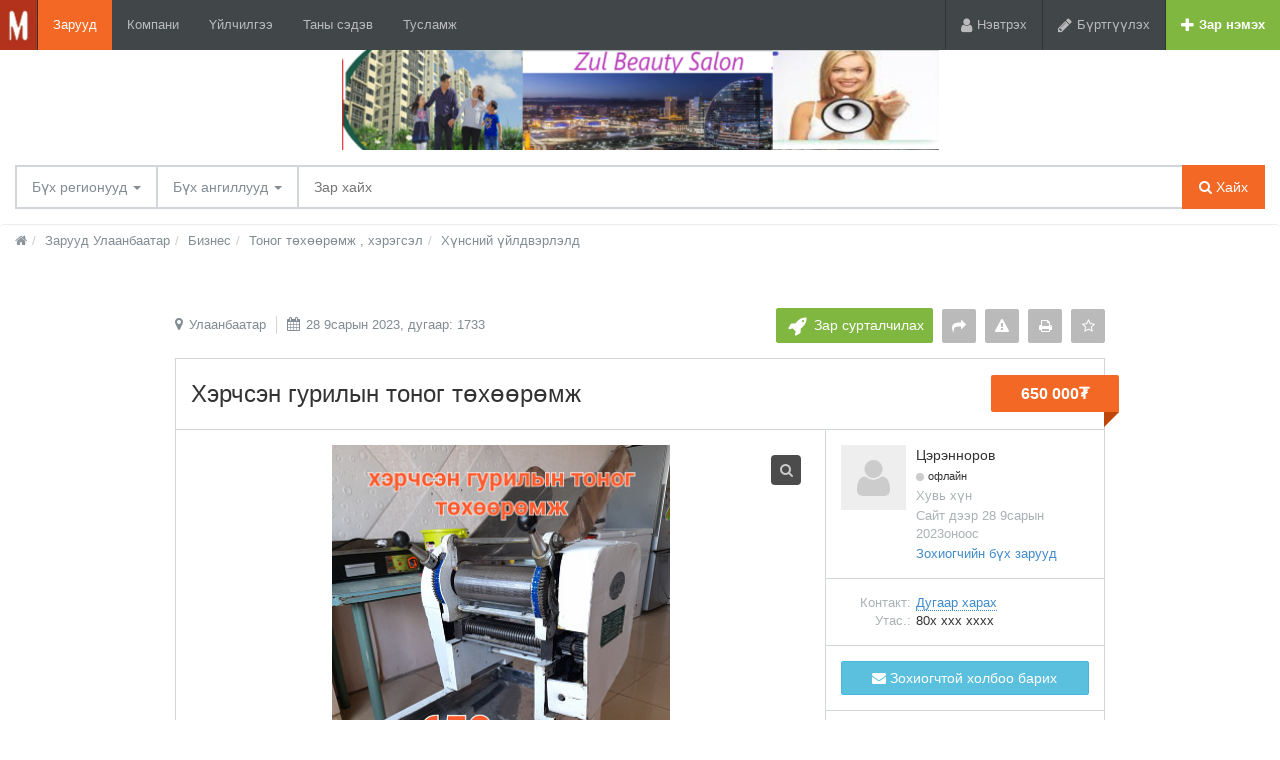

--- FILE ---
content_type: text/html; charset=UTF-8
request_url: https://mglzar.com/ulaanbaataro/search/biznes/oborudovanie/dlya-pischevoy-promyshlennosti/herchsen-gurilyn-tonog-tkhrmzh-1733.html
body_size: 13495
content:
<!DOCTYPE html>
<html xmlns:og="http://ogp.me/ns#" xmlns:fb="http://www.facebook.com/2008/fbml" class="no-js">
<head>
<meta http-equiv="Content-Type" content="text/html; charset=utf-8" />
<title>mglzar.com дээрх Хэрчсэн гурилын тоног төхөөрөмж - Хүнсний үйлдвэрлэл Улаанбаатар</title>
<meta name="description" lang="mn" content="Ажиллагаа хэвийн" />
<link rel="alternate" hreflang="ru" href="https://mglzar.com/ru/ulaanbaataro/search/biznes/oborudovanie/dlya-pischevoy-promyshlennosti/herchsen-gurilyn-tonog-tkhrmzh-1733.html" />
<link rel="alternate" hreflang="en" href="https://mglzar.com/en/ulaanbaataro/search/biznes/oborudovanie/dlya-pischevoy-promyshlennosti/herchsen-gurilyn-tonog-tkhrmzh-1733.html" />
<link rel="alternate" hreflang="mn" href="https://mglzar.com/ulaanbaataro/search/biznes/oborudovanie/dlya-pischevoy-promyshlennosti/herchsen-gurilyn-tonog-tkhrmzh-1733.html" />
<link rel="canonical" href="https://mglzar.com/ulaanbaataro/search/biznes/oborudovanie/dlya-pischevoy-promyshlennosti/herchsen-gurilyn-tonog-tkhrmzh-1733.html" />
<meta property="og:title" content="Хэрчсэн гурилын тоног төхөөрөмж" />
<meta property="og:description" content="Ажиллагаа хэвийн" />
<meta property="og:url" content="https://mglzar.com/ulaanbaataro/search/biznes/oborudovanie/dlya-pischevoy-promyshlennosti/herchsen-gurilyn-tonog-tkhrmzh-1733.html" />
<meta property="og:site_name" content="mglzar.com" />
<meta property="og:image" content="https://mglzar.com/files/images/items/1/1733z01f0d65d.jpg" />
<meta property="og:image:width" content="502" />
<meta property="og:image:height" content="670" />
<meta property="og:locale" content="mn_MN" />
<meta property="og:type" content="website" />
<meta http-equiv="Content-Language" content="mn" />
<meta name="robots" content="index, follow" />
<meta name="format-detection" content="telephone=no" />
<link rel="icon" href="https://mglzar.com/files/extensions/mglzar_t1a05b3/6fbd9dc4a3340d.png" /><link rel="apple-touch-icon-precomposed" href="https://mglzar.com/files/extensions/mglzar_t1a05b3/fba10c8d78d799.png" /><meta http-equiv="X-UA-Compatible" content="IE=edge">
<meta name="viewport" content="width=device-width, initial-scale=1.0" />

<link rel="stylesheet" href="https://maxcdn.bootstrapcdn.com/font-awesome/4.7.0/css/font-awesome.min.css" media="all" type="text/css" />
	<link rel="stylesheet" href="/js/fancybox/jquery.fancybox.css" type="text/css" />
	<link rel="stylesheet" href="/js/fancybox/helpers/jquery.fancybox-thumbs.css" type="text/css" />
	<link rel="stylesheet" href="/js/fotorama/fotorama.css" type="text/css" />
	<link rel="stylesheet" href="https://mglzar.com/themes/nelson_t001e26/css/bootstrap.css" type="text/css" />
	<link rel="stylesheet" href="https://mglzar.com/themes/nelson_t001e26/css/main.css" type="text/css" />
	<link rel="stylesheet" href="https://mglzar.com/custom/themes/mglzar_t1a05b3/css/custom.css" type="text/css" />
	<link rel="stylesheet" href="https://mglzar.com/plugins/qpay_p0837a2/css/styles.css" type="text/css" />
	<link rel="stylesheet" href="https://mglzar.com/themes/base_searchlist2_do2_t0a6539/css/common-t0a6539.css" type="text/css" />
	<link rel="stylesheet" href="https://mglzar.com/themes/base_searchlist2_do2_t0a6539/css/custom-t0a6539.css" type="text/css" />
	<link rel="stylesheet" href="https://mglzar.com/plugins/user_online_do_p0bdd61/css/main.css" type="text/css" />
<!-- HTML5 shim and Respond.js for IE8 support of HTML5 elements and media queries -->
<!-- WARNING: Respond.js doesn't work if you view the page via file:// -->
<!--[if lt IE 9]>
<script src="https://oss.maxcdn.com/html5shiv/3.7.3/html5shiv.min.js"></script>
<script src="https://oss.maxcdn.com/respond/1.4.2/respond.min.js"></script>
<![endif]--></head>
<body  class="fixed-header">
<div class="alert-popup" id="j-alert-global" style="display: none;">
  <div class="alert j-wrap">
    <button type="button" class="close"><i class="fa fa-times"></i></button>
    <div class="alert-title j-title"></div>
    <div class="alert-message j-message"></div>
  </div>
</div>  <div class="page-wrap">
    <!-- Top Banner -->
        <div class="l-banner-top">
      <a  title=""
                                                                                      href="https://mglzar.com/bn/click/13"
                                                                                      rel="nofollow"><img
      src="https://mglzar.com/bn/show/13"
      alt=""  />
    </a>
      </div>
        <!-- Header -->
    <div class="l-header">
  <div class="l-header-left">
    <a href="https://mglzar.com/" class="l-header-logo">
      <img src="https://mglzar.com/files/images/extensions/4830319c14b06fef34c0d62d97850143_view1fbe131bd9.jpg" alt="mglzar.com" />
    </a>
    <a href="#header-nav" data-toggle="collapse" class="l-header-nav-toggle collapsed">
      <span class="l-header-nav-toggle-bar l-header-nav-toggle-bar1"></span>
      <span class="l-header-nav-toggle-bar l-header-nav-toggle-bar2"></span>
      <span class="l-header-nav-toggle-bar l-header-nav-toggle-bar3"></span>
    </a>
    <nav class="l-header-nav collapse" id="header-nav">
              <a href="https://mglzar.com/ulaanbaataro/search/"  class="active">Зарууд</a>
                <a href="https://mglzar.com/ulaanbaataro/shops/" >Компани</a>
                <a href="https://mglzar.com/services/" >Үйлчилгээ</a>
                <a href="https://mglzar.com/blog/" >Таны сэдэв</a>
                <a href="https://mglzar.com/help/" >Тусламж</a>
            </nav>
  </div>
  <div class="l-header-right">
          <!-- Guest User -->
      <div class="l-header-item"><a href="https://mglzar.com/user/login" class="l-header-btn"><i class="fa fa-user l-header-btn-ico"></i> <span class="l-header-btn-text  hidden-xs">Нэвтрэх</span></a></div><div class="l-header-item"><a href="https://mglzar.com/user/register" class="l-header-btn"><i class="fa fa-pencil l-header-btn-ico"></i> <span class="l-header-btn-text hidden-xs">Бүртгүүлэх</span></a></div>
              <div class="l-header-item">
      <a href="https://mglzar.com/item/add" class="l-header-btn l-header-btn-add"><i class="fa fa-plus white l-header-btn-ico"></i> <span class="l-header-btn-text visible-lg">Зар нэмэх</span></a>
    </div>
  </div>
</div>
    <!-- Filter -->
    <noindex>
  <form id="j-f-form" action="https://mglzar.com/ulaanbaataro/search/" method="get">
    <div class="l-filter">
      <input type="hidden" name="c" value="0" disabled="disabled" />
      <input type="hidden" name="ct" value="0" />
      <input type="hidden" name="lt" value="0" />
      <input type="hidden" name="sort" value="" />
      <input type="hidden" name="page" value="1" />
      
      <div class="l-filter-form-wrap">
        <div class="l-filter-form-left">
          <div class="l-filter-form">
            <div class="l-filter-form-item l-filter-form-region">
    <a class="l-filter-form-btn" href="#" id="j-f-region-desktop-link">
      <span>Бүх регионууд</span>
      <b class="caret"></b>
    </a>
        <div id="j-f-region-desktop-popup" class="l-regions dropdown-menu">
        <div id="j-f-region-desktop-st1"  class="hide">
          <div class="l-regions-heading">
            <div class="l-regions-heading-left">
              <div class="relative ">
                  <input type="text" id="j-f-region-desktop-st1-q" class="form-control" placeholder="Хайлтын эхний үсгүүдийг оруулах ..." />
              </div>
            </div>
            <div class="l-regions-heading-right">
              Зар хайх дээр <a href="https://mglzar.com/" id="j-f-region-desktop-all" data="{id:0,pid:0,title:'Бүх регионууд'}">Бүх регионоор</a>
            </div>
          </div>
          
          <!-- Step 1 -->
          <div id="j-f-region-desktop-st1-v">
            <div class="l-regions-content f-navigation__region_change__links j-f-region-desktop-region-change-list">
    <div class="l-regions-content-column">      <ul class="l-regions-list">
        <li class="l-regions-list-letter">У</li>          <li>
                            <a title="Улаанбаатар" href="https://mglzar.com/ulaanbaatar/" data="{id:9062,pid:9061,key:'ulaanbaatar'}"><span>Улаанбаатар</span></a>
                        </li>          <li>
                            <span class="hidden-link" title="Увс" data-link="https://mglzar.com/uvs/" data="{id:9108,pid:9061,key:'uvs'}"><span>Увс</span></span>
                        </li>      </ul>      <ul class="l-regions-list">
        <li class="l-regions-list-letter">Д</li>          <li>
                            <a title="Дархан Уул" href="https://mglzar.com/darkhan-uul/" data="{id:9065,pid:9061,key:'darkhan-uul'}"><span>Дархан Уул</span></a>
                        </li>          <li>
                            <a title="Дорнод" href="https://mglzar.com/dornod/" data="{id:9081,pid:9061,key:'dornod'}"><span>Дорнод</span></a>
                        </li>          <li>
                            <a title="Дорноговь" href="https://mglzar.com/dornogovi/" data="{id:9083,pid:9061,key:'dornogovi'}"><span>Дорноговь</span></a>
                        </li>          <li>
                            <a title="Дундговь" href="https://mglzar.com/dundgovi/" data="{id:9085,pid:9061,key:'dundgovi'}"><span>Дундговь</span></a>
                        </li>      </ul>      <ul class="l-regions-list">
        <li class="l-regions-list-letter">О</li>          <li>
                            <a title="Орхон" href="https://mglzar.com/orkhon/" data="{id:9071,pid:9061,key:'orkhon'}"><span>Орхон</span></a>
                        </li>      </ul>      <ul class="l-regions-list">
        <li class="l-regions-list-letter">А</li>          <li>
                            <a title="Архангай" href="https://mglzar.com/arkhangai/" data="{id:9073,pid:9061,key:'arkhangai'}"><span>Архангай</span></a>
                        </li>      </ul></div><div class="l-regions-content-column">      <ul class="l-regions-list">
        <li class="l-regions-list-letter">Б</li>          <li>
                            <span class="hidden-link" title="Баянхонгор" data-link="https://mglzar.com/bayankhongor/" data="{id:9075,pid:9061,key:'bayankhongor'}"><span>Баянхонгор</span></span>
                        </li>          <li>
                            <a title="Бусад улс" href="https://mglzar.com/other-countries/" data="{id:9118,pid:9061,key:'other-countries'}"><span>Бусад улс</span></a>
                        </li>          <li>
                            <a title="Булган" href="https://mglzar.com/bulgan/" data="{id:9077,pid:9061,key:'bulgan'}"><span>Булган</span></a>
                        </li>          <li>
                            <a title="Баян-Өлгий" href="https://mglzar.com/bayan-oelgii/" data="{id:9079,pid:9061,key:'bayan-oelgii'}"><span>Баян-Өлгий</span></a>
                        </li>      </ul>      <ul class="l-regions-list">
        <li class="l-regions-list-letter">Г</li>          <li>
                            <a title="Говь-Алтай" href="https://mglzar.com/govi-altai/" data="{id:9087,pid:9061,key:'govi-altai'}"><span>Говь-Алтай</span></a>
                        </li>          <li>
                            <span class="hidden-link" title="Говь-Сүмбэр" data-link="https://mglzar.com/govisuember/" data="{id:9089,pid:9061,key:'govisuember'}"><span>Говь-Сүмбэр</span></span>
                        </li>      </ul>      <ul class="l-regions-list">
        <li class="l-regions-list-letter">Х</li>          <li>
                            <a title="Хэнтий" href="https://mglzar.com/khentii/" data="{id:9091,pid:9061,key:'khentii'}"><span>Хэнтий</span></a>
                        </li>          <li>
                            <a title="Хөвсгөл" href="https://mglzar.com/khoevsgoel/" data="{id:9093,pid:9061,key:'khoevsgoel'}"><span>Хөвсгөл</span></a>
                        </li></ul></div><div class="l-regions-content-column">      <ul class="l-regions-list">
        <li class="l-regions-list-letter">Х</li>          <li>
                            <a title="Ховд" href="https://mglzar.com/khovd/" data="{id:9095,pid:9061,key:'khovd'}"><span>Ховд</span></a>
                        </li>      </ul>      <ul class="l-regions-list">
        <li class="l-regions-list-letter">Ө</li>          <li>
                            <a title="Өмнөговь" href="https://mglzar.com/oemnoegovi/" data="{id:9098,pid:9061,key:'oemnoegovi'}"><span>Өмнөговь</span></a>
                        </li>          <li>
                            <a title="Өвөрхангай" href="https://mglzar.com/oevoerkhangai/" data="{id:9100,pid:9061,key:'oevoerkhangai'}"><span>Өвөрхангай</span></a>
                        </li>      </ul>      <ul class="l-regions-list">
        <li class="l-regions-list-letter">С</li>          <li>
                            <a title="Сэлэнгэ" href="https://mglzar.com/selenge/" data="{id:9102,pid:9061,key:'selenge'}"><span>Сэлэнгэ</span></a>
                        </li>          <li>
                            <a title="Сүхбаатар" href="https://mglzar.com/suekhbaatar/" data="{id:9104,pid:9061,key:'suekhbaatar'}"><span>Сүхбаатар</span></a>
                        </li>      </ul>      <ul class="l-regions-list">
        <li class="l-regions-list-letter">Т</li>          <li>
                            <a title="Төв" href="https://mglzar.com/toev/" data="{id:9106,pid:9061,key:'toev'}"><span>Төв</span></a>
                        </li>      </ul>      <ul class="l-regions-list">
        <li class="l-regions-list-letter">З</li>          <li>
                            <a title="Завхан" href="https://mglzar.com/zavkhan/" data="{id:9110,pid:9061,key:'zavkhan'}"><span>Завхан</span></a>
                        </li>      </ul>  </div></div>          </div>
        </div>
        <div id="j-f-region-desktop-st2">
          <div class="l-regions-heading">
      <div class="l-regions-heading-left">
        <div class="l-regions-heading-title">Улаанбаатар</div>
      </div>
      <div class="l-regions-heading-right">
        <span class="l-regions-heading-right-item">
          Зар хайх <a href="https://mglzar.com/ulaanbaatar/" class="j-f-region-desktop-st2-region" data="{id:9062,pid:0,type:'region',title:'Улаанбаатар'}">Бүсийн хэмжээнд</a>        </span>
        <span class="l-regions-heading-right-item">
          <a href="#" class="link-ajax j-f-region-desktop-back"><span>Бүсийг өөрчлөх</span></a>
        </span>
      </div>
    </div>
        <div class="l-regions-content f-navigation__region_change__links j-f-region-desktop-region-change-list">
      <div class="l-regions-content-column"><ul class="l-regions-list">
        <li class="l-regions-list-letter">У</li>          <li>
                            <a href="https://mglzar.com/ulaanbaataro/" class="l-regions-list-item-main active" data="{id:9112,pid:9062}" title="Улаанбаатар"><span>Улаанбаатар</span></a>
                        </li>      </ul></div><div class="l-regions-content-column"><ul class="l-regions-list">
        <li class="l-regions-list-letter">Б</li>          <li>
                            <a href="https://mglzar.com/baganuur/" class="" data="{id:9114,pid:9062}" title="Багануур"><span>Багануур</span></a>
                        </li></ul></div><div class="l-regions-content-column"><ul class="l-regions-list">
        <li class="l-regions-list-letter">Б</li>          <li>
                            <a href="https://mglzar.com/bagahangay/" class="" data="{id:9121,pid:9062}" title="Багахангай"><span>Багахангай</span></a>
                        </li>      </ul></div><div class="l-regions-content-column"><ul class="l-regions-list">
        <li class="l-regions-list-letter">Н</li>          <li>
                            <a href="https://mglzar.com/nalaikh/" class="l-regions-list-item-main " data="{id:9115,pid:9062}" title="Налайх"><span>Налайх</span></a>
                        </li>      </ul>  </div>
</div>
<div class="clearfix"></div>        </div>
      </div>
            </div>


            <div class="l-filter-form-item dropdown">
  <a class="l-filter-form-btn" href="#" id="j-f-cat-desktop-link">
    Бүх ангиллууд    <b class="caret"></b>
  </a>
  <div id="j-f-cat-desktop-popup" class="l-categories-dropdown dropdown-menu">
    <div id="j-f-cat-desktop-step1">
      <div class="l-categories">
  <div class="dropdown-menu-heading">
    <div class="dropdown-menu-heading-title">Ангилал сонгоно уу</div>
  </div>
    <ul class="dropdown-menu-list">
      <li>
        <span class="hidden-link" data-link="https://mglzar.com/ulaanbaataro/search/" data="{id:0,pid:0,title:'Бүх ангиллууд',query:''}">
          бүх заруудыг харах          <span class="dropdown-menu-count">(4 899)</span>        </span>
      </li>
            <li>
                <a href="https://mglzar.com/ulaanbaataro/search/new-buildings/" class="j-main"
                  data="{id:1637,subs:0,title:'Шинэ үл хөдлөх',query:''}">
          <span class="dropdown-menu-ico">
            <img src="https://mglzar.com/files/images/cats/1637o1bfb.png" alt="Шинэ үл хөдлөх" />
          </span>
          <span class="l-categories-items-i-name">Шинэ үл хөдлөх</span>
                </a>
              </li>
            <li>
                <a href="https://mglzar.com/ulaanbaataro/search/nedvizhimost/" class="j-main"
                  data="{id:2,subs:1,title:'Үл хөдлөх',query:''}">
          <span class="dropdown-menu-ico">
            <img src="https://mglzar.com/files/images/cats/2o1f5e.png" alt="Үл хөдлөх" />
          </span>
          <span class="l-categories-items-i-name">Үл хөдлөх</span>
                </a>
              </li>
            <li>
                <a href="https://mglzar.com/ulaanbaataro/search/transport/" class="j-main"
                  data="{id:3,subs:1,title:'Тээврийн хэрэгсэл',query:''}">
          <span class="dropdown-menu-ico">
            <img src="https://mglzar.com/files/images/cats/3obf37.png" alt="Тээврийн хэрэгсэл" />
          </span>
          <span class="l-categories-items-i-name">Тээврийн хэрэгсэл</span>
                </a>
              </li>
            <li>
                <a href="https://mglzar.com/ulaanbaataro/search/elektronika/" class="j-main"
                  data="{id:37,subs:1,title:'Электроник',query:''}">
          <span class="dropdown-menu-ico">
            <img src="https://mglzar.com/files/images/cats/37of9ba.png" alt="Электроник" />
          </span>
          <span class="l-categories-items-i-name">Электроник</span>
                </a>
              </li>
            <li>
                <a href="https://mglzar.com/ulaanbaataro/search/moda-i-stil/" class="j-main"
                  data="{id:891,subs:1,title:'Хувцас /үнэт эдлэл/ хэрэгсэл',query:''}">
          <span class="dropdown-menu-ico">
            <img src="https://mglzar.com/files/images/cats/891o8144.png" alt="Хувцас /үнэт эдлэл/ хэрэгсэл" />
          </span>
          <span class="l-categories-items-i-name">Хувцас /үнэт эдлэл/ хэрэгсэл</span>
                </a>
              </li>
            <li>
                <a href="https://mglzar.com/ulaanbaataro/search/biznes/" class="j-main"
                  data="{id:675,subs:1,title:'Бизнес',query:''}">
          <span class="dropdown-menu-ico">
            <img src="https://mglzar.com/files/images/cats/675o5d4e.png" alt="Бизнес" />
          </span>
          <span class="l-categories-items-i-name">Бизнес</span>
                </a>
              </li>
            <li>
                <a href="https://mglzar.com/ulaanbaataro/search/dom-i-sad/" class="j-main"
                  data="{id:899,subs:1,title:'Орон гэр,тавилга ба цэцэрлэг',query:''}">
          <span class="dropdown-menu-ico">
            <img src="https://mglzar.com/files/images/cats/899occ85.png" alt="Орон гэр,тавилга ба цэцэрлэг" />
          </span>
          <span class="l-categories-items-i-name">Орон гэр,тавилга ба цэцэрлэг</span>
                </a>
              </li>
            <li>
                <a href="https://mglzar.com/ulaanbaataro/search/detskiy-mir/" class="j-main"
                  data="{id:36,subs:1,title:'Хүүхдийн ертөнц',query:''}">
          <span class="dropdown-menu-ico">
            <img src="https://mglzar.com/files/images/cats/36o41c7.png" alt="Хүүхдийн ертөнц" />
          </span>
          <span class="l-categories-items-i-name">Хүүхдийн ертөнц</span>
                </a>
              </li>
            <li>
                <a href="https://mglzar.com/ulaanbaataro/search/uslugi/" class="j-main"
                  data="{id:7,subs:1,title:'Үйлчилгээ',query:''}">
          <span class="dropdown-menu-ico">
            <img src="https://mglzar.com/files/images/cats/7obc4e.png" alt="Үйлчилгээ" />
          </span>
          <span class="l-categories-items-i-name">Үйлчилгээ</span>
                </a>
              </li>
            <li>
                <a href="https://mglzar.com/ulaanbaataro/search/hobbi-otdyh-i-sport/" class="j-main"
                  data="{id:903,subs:1,title:'Аялал,спорт,сонирхол',query:''}">
          <span class="dropdown-menu-ico">
            <img src="https://mglzar.com/files/images/cats/903o76a0.png" alt="Аялал,спорт,сонирхол" />
          </span>
          <span class="l-categories-items-i-name">Аялал,спорт,сонирхол</span>
                </a>
              </li>
            <li>
                <a href="https://mglzar.com/ulaanbaataro/search/rabota/" class="j-main"
                  data="{id:6,subs:1,title:'Ажил',query:''}">
          <span class="dropdown-menu-ico">
            <img src="https://mglzar.com/files/images/cats/6oe1cb.png" alt="Ажил" />
          </span>
          <span class="l-categories-items-i-name">Ажил</span>
                </a>
              </li>
            <li>
                <a href="https://mglzar.com/ulaanbaataro/search/zhivotnye/" class="j-main"
                  data="{id:35,subs:1,title:'Мал,амьтад ,хэрэгсэл / Үр тариа,үр ,бордоо',query:''}">
          <span class="dropdown-menu-ico">
            <img src="https://mglzar.com/files/images/cats/35o8017.png" alt="Мал,амьтад ,хэрэгсэл / Үр тариа,үр ,бордоо" />
          </span>
          <span class="l-categories-items-i-name">Мал,амьтад ,хэрэгсэл / Үр тариа,үр ,бордоо</span>
                </a>
              </li>
          </ul>
</div>
    </div>
    <div id="j-f-cat-desktop-step2" class="hide">
          </div>
  </div>
</div>
            <!-- input -->
            <div class="l-filter-form-search dropdown">
              <input type="text" name="q" id="j-f-query" class="l-filter-form-input" onkeyup="$(this).next().val($(this).val());" placeholder="Зар хайх" value="" maxlength="80" />
              <input type="text" name="mq" autocomplete="off" value="" maxlength="80" style="display: none;" />
              <div id="j-search-quick-dd" class="l-filter-qsearch dropdown-menu">
                <div class="f-qsearch__results j-search-quick-dd-list"></div>
              </div>
            </div>
            
            <div class="l-filter-form-item">
              <button type="submit" class="l-filter-form-submit j-submit"><i class="fa fa-search"></i> Хайх</button>
            </div>

          </div>
        </div>
                      </div>
    </div><!-- /.l-filter -->
      </form>
</noindex>
    <!-- Content -->
    <div class="l-page__breadcrumb_shadow l-page__breadcrumb-wrap" id="j-breadcrumbs">
    <div class="l-page__breadcrumb_v2 j-breadcrumbs-in">
        <ul class="breadcrumb j-breadcrumbs-full" vocab="http://schema.org/" typeof="BreadcrumbList">
            <li property="itemListElement" typeof="ListItem"><a href="https://mglzar.com/ulaanbaataro/" property="item" typeof="WebPage"><i class="fa fa-home"></i><span property="name" class="hidden">Нүүр хуудас</span></a><meta property="position" content="1" /></li>
            <li property="itemListElement" typeof="ListItem"><a href="https://mglzar.com/ulaanbaataro/search/" title="Зарууд Улаанбаатар" property="item" typeof="WebPage"><span property="name">Зарууд Улаанбаатар</span></a><meta property="position" content="2" /></li><li property="itemListElement" typeof="ListItem"><a href="https://mglzar.com/ulaanbaataro/search/biznes/" title="Бизнес" property="item" typeof="WebPage"><span property="name">Бизнес</span></a><meta property="position" content="3" /></li><li property="itemListElement" typeof="ListItem"><a href="https://mglzar.com/ulaanbaataro/search/biznes/oborudovanie/" title="Тоног төхөөрөмж , хэрэгсэл" property="item" typeof="WebPage"><span property="name">Тоног төхөөрөмж , хэрэгсэл</span></a><meta property="position" content="4" /></li><li property="itemListElement" typeof="ListItem"><a href="https://mglzar.com/ulaanbaataro/search/biznes/oborudovanie/dlya-pischevoy-promyshlennosti/" title="Хүнсний үйлдвэрлэлд" property="item" typeof="WebPage"><span property="name">Хүнсний үйлдвэрлэлд</span></a><meta property="position" content="5" /></li>        </ul>
    </div>
</div>
<script type="text/javascript">
</script>
<div class="l-content">
  <div class="container container_sm" id="j-view-container" itemscope itemtype="http://schema.org/Product">

                
    <div class="ad-top">
      <div class="ad-top-left">
        <ul class="ad-top-info">
          <li>
            <i class="fa fa-map-marker"></i> Улаанбаатар          </li>
          <li>
            <i
              class="fa fa-calendar"></i> 28 9сарын 2023, дугаар: 1733          </li>
        </ul>
      </div>
      <div class="ad-top-right">
        <ul class="ad-top-func">
                    <li>
            <a href="https://mglzar.com/item/promote?id=1733&from=view" class="btn btn-promo"><i class="fa fa-rocket btn-ico"></i> <span
                class="hidden-sm hidden-xs">Зар сурталчилах</span></a>
          </li>
                    <li>
            <a href="#" class="btn btn-iconic has-tooltip" title="Найзтайгаа хуваалцах"
               data-container="body" id="j-v-send4friend-desktop-link"><i class="fa fa-share"></i></a>
            <div class="dropdown-menu ad-top-func-dropdown" id="j-v-send4friend-desktop-popup">
              <div class="dropdown-menu-in">
                <form action="">
                  <div class="input-group">
                    <input type="text" name="email" class="form-control j-required"
                           placeholder="И-мэйл"/>
                    <input type="hidden" name="item_id" value="1733"/>
                    <span class="input-group-btn">
                      <button type="submit" class="btn btn-default j-submit">Илгээх</button>
                    </span>
                  </div>
                </form>
              </div>
            </div>
          </li>
                      <li>
              <a href="#" class="btn btn-iconic has-tooltip" title="Гомдоллох"
                 data-container="body" id="j-v-claim-desktop-link"><i class="fa fa-warning"></i></a>
              <!-- Cimplain Dropdown -->
              <div class="dropdown-menu ad-top-func-dropdown" id="j-v-claim-desktop-popup">
                <div class="dropdown-menu-heading">
                  <div class="dropdown-menu-heading-title">
                    Энэ зарыг буруу гэж үзэж буй шалтгаанаа тодорхойлно уу:
                  </div>
                </div>
                <div class="dropdown-menu-in">
                  <form action="">
                                          <div class="checkbox">
                        <label><input type="checkbox" class="j-claim-check" name="reason[]"
                                      value="1"/> Буруу гарчиглал </label>
                      </div>
                                          <div class="checkbox">
                        <label><input type="checkbox" class="j-claim-check" name="reason[]"
                                      value="2"/> Хориглосон бараа / үйлчилгээ </label>
                      </div>
                                          <div class="checkbox">
                        <label><input type="checkbox" class="j-claim-check" name="reason[]"
                                      value="4"/> Зар бодит байдалд нийцэхгүй байна </label>
                      </div>
                                          <div class="checkbox">
                        <label><input type="checkbox" class="j-claim-check" name="reason[]"
                                      value="8"/> Буруу хаяг </label>
                      </div>
                                          <div class="checkbox">
                        <label><input type="checkbox" class="j-claim-check" name="reason[]"
                                      value="1024"/> Бусад </label>
                      </div>
                                        <div class="form-group j-claim-other" style="display: none;">
                      <label for="actions-complaint-other">Өөрийн сэтгэгдлийг орхино уу</label>
                      <textarea name="comment" rows="3" class="form-control" id="actions-complaint-other"
                                autocapitalize="off"></textarea>
                    </div>
                                          <div class="form-group">
                                              <div class="j-google-recaptcha" style="margin-bottom: 5px;"  data-size="invisible" data-callback="jReCaptchaOnExecuted"></div><script type="text/javascript">
</script>                                            </div>
                                        <button type="submit"
                            class="btn btn-danger j-submit">Гомдол илгээнэ үү</button>
                  </form>
                </div>
              </div>
            </li><!-- /.ad-actions-item -->
                    <li>
            <a href="?print=1" target="_blank" class="btn btn-iconic has-tooltip"
               title="Хэвлэх" data-container="body"><i class="fa fa-print"></i></a>
          </li>
                      <li>
                              <a href="#" class="btn c-fav j-i-fav has-tooltip" data="{id:1733}" title="Таалагдсанд нэмэх"
                   data-original-title="Таалагдсанд нэмэх" data-container="body"><span class="item-fav__star"><i
                      class="fa fa-star-o j-i-fav-icon"></i></span></a>
                          </li>
                  </ul>
      </div>
    </div>

    <div class="container-mobile">
      <div class="l-content-box">
        <div class="l-content-box-heading">
          <div class="l-content-box-heading-l">
                        <h1 class="l-content-box-heading-title" itemprop="name">
              Хэрчсэн гурилын тоног төхөөрөмж            </h1>
          </div>
                    <div class="l-content-box-heading-price">
            <div class="ad-price" itemprop="offers" itemscope itemtype="http://schema.org/Offer">
                              650 000₮                                    <span itemprop="priceCurrency" content="MNT"></span>
                    <span itemprop="price" content="650000.00"></span>
                                                        </div>
          </div>
                  </div>
                  <div class="l-content-box-cols">
            <div class="l-content-box-left">
              <div class="l-content-box-in">

                <div class="ad-images fotorama" id="j-view-images" data-auto="false" data-controlsonstart="false">
                                      <div data-img="https://mglzar.com/files/images/items/1/1733v01f0d65d.jpg" data-thumb="https://mglzar.com/files/images/items/1/1733s01f0d65d.jpg" data-alt="Хэрчсэн гурилын тоног төхөөрөмж Улаанбаатар - зураг 1"
                         class="j-view-images-frame">
                      <a href="javascript:;" class="ad-images-zoom j-zoom" data-zoom="https://mglzar.com/files/images/items/1/1733z01f0d65d.jpg"
                         data-index="0"><i class="fa fa-search"></i></a>
                    </div>
                                      <div data-img="https://mglzar.com/files/images/items/1/1733v91582ea2.jpg" data-thumb="https://mglzar.com/files/images/items/1/1733s91582ea2.jpg" data-alt="Хэрчсэн гурилын тоног төхөөрөмж Улаанбаатар - зураг 2"
                         class="j-view-images-frame">
                      <a href="javascript:;" class="ad-images-zoom j-zoom" data-zoom="https://mglzar.com/files/images/items/1/1733z91582ea2.jpg"
                         data-index="1"><i class="fa fa-search"></i></a>
                    </div>
                                  </div>

                              </div>
              <div class="l-content-box-in">
                                <div class="ad-descr" itemprop="description">Ажиллагаа хэвийн</div>
              </div>

                              <div class="l-content-box-in">
                  <a name="contact-form"></a>
                  <div class="l-blockHeading">
                    <div class="l-blockHeading-title">Зарын зохиогчтой холбогдох</div>
                  </div>
                  <div class="ad-contact-block">
                    <div class="ad-contact-name">
                                              Цэрэнноров                                          </div>
                    <div class="ad-contact-phones j-v-contacts-expand-block">
                                              <div class="j-c-phones">
                                                  <div class="ad-contact-phones-item">
                            <span>80x xxx xxxx</span>
                                                          <a href="#" class="link-ajax j-v-contacts-expand-link">
                                <span>Дугаар харах</span>
                              </a>
                            <br/>
                          </div>
                                                </div>
                                                                </div>

                    <form action="?act=contact-form" id="j-view-contact-form">
                      <div class="row">
  <div class="col-sm-6">
    <div class="form-group">
      <input type="email" name="email" class="form-control j-required j-email" value="" placeholder="Таны И-Мэйл хаяг" maxlength="100" />
    </div>
  </div>
</div>
<div class="form-group">
  <textarea name="message" rows="4" class="form-control j-required j-message" placeholder="Таны зурвасын текст" autocapitalize="off"></textarea>
</div>

<div class="row">
  <div class="col-sm-8">
          <div class="j-attach-block">
        <div class="upload-btn j-upload">
          <span class="upload-mask">
            <input type="file" name="attach" class="j-upload-file" />
          </span>
          <a href="#" onclick="return false;" class="ajax">Файл хавсаргах</a>
        </div>
        <div class="j-cancel hide">
          <span class="j-cancel-filename"></span>
          <a href="#" class="link-ajax link-red j-cancel-link"><i class="fa fa-times"></i> <span>Устгах</span></a>
        </div>
      </div>
      </div>
  <div class="c-spacer visible-xs"></div>
  <div class="col-sm-4 form-btn-right">
    <button type="submit" class="btn btn-success j-submit"><i class="fa fa-envelope white"></i> Илгээх</button>
  </div>
</div>

<script type="text/javascript">
  </script>                    </form>

                  </div>
                </div>
              

              
                              <div class="l-content-box-in">
                  <div class="l-comments" id="j-comments-block">
                    <div class="l-blockHeading">
  <div class="l-blockHeading-title">Сэтгэгдэл</div>
  <span class="label label-default">0</span>
</div>

  <div class="alert alert-warning">Сэтгэгдлээ нийтлэхийн тулд та <a href="https://mglzar.com/user/register">бүргүүлэх</a> эсвэл <a href="https://mglzar.com/user/login">нэвтэрч орно уу</a>.</div>

<div class="l-comments-list j-comment-block">
  </div>

<script type="text/javascript">
  </script>                  </div>
                </div>
                                            <div class="l-content-box-in">
                  <div class="ad-similar">
                    <div class="l-blockHeading">
  <div class="l-blockHeading-title">Бусад төстөй зарууд</div>
</div>
<div class="sr-page__list sr-page__list_horizontal">
    <div class="sr-2-list-item-n">
    <div class="sr-2-list-item-n-in">

        <div class="sr-2-list-item-n-l">
                        <a class="sr-2-item-pic-box" href="https://mglzar.com/ulaanbaataro/search/biznes/oborudovanie/torgovoe-vystavochnoe-oborudovanie/pos-mashin-bren-tohiruulga-5807.html">
                <div class="sr-2-item-pic-in">
                                        <img src="https://mglzar.com/files/images/items/5/5807m3d74d69a.png" alt="POS машин- Бүрэн тохируулга Улаанбаатар" />
                                                                    <span class="sr-2-item-pic-count">
                            4                        </span>
                    	                                </div>
            </a>
                    </div>

        <div class="sr-2-list-item-n-r">
            <div class="sr-2-list-item-n-body">
                <div class="sr-2-list-item-n-cat-box">
                                                            <span>Худалдаа / дэлгүүрт зориулсан</span>
                </div>
                <div class="sr-2-list-item-n-title">
                    <a href="https://mglzar.com/ulaanbaataro/search/biznes/oborudovanie/torgovoe-vystavochnoe-oborudovanie/pos-mashin-bren-tohiruulga-5807.html">POS машин- Бүрэн тохируулга</a>
                </div>
                                <div class="sr-2-list-item-n-brice-box">
                    <div class="sr-2-list-item-n-price">
                        <strong>1.7 сая ₮</strong>
                    </div>
                    <span class="sr-2-list-item-n-price-of grey">Тохиролцоно</span>
                </div>
                                                <div class="sr-2-list-item-n-bottom">
                                        <div class="sr-2-item-address">
                        Улаанбаатар                    </div>
                                        <div class="sr-2-item-date">
                                                    <span class="grey">Өнөөдөр<br />9:55</span>
                                            </div>
                </div>
            </div>
        </div>

        <div class="sr-2-item-fav">
            <a href="javascript:void(0);" class="item-fav j-tooltip j-i-fav " data="{id:5807}" data-toggle="tooltip" data-container="body" data-placement="top" data-original-title="Таалагдсанд нэмэх">
                <i class="fa fa-star-o j-i-fav-icon"></i>
            </a>
        </div>
    </div>
</div>

<div class="spacer"></div><div class="sr-2-list-item-n">
    <div class="sr-2-list-item-n-in">

        <div class="sr-2-list-item-n-l">
                        <a class="sr-2-item-pic-box" href="https://mglzar.com/ulaanbaataro/search/biznes/oborudovanie/emchilgeenij/solongos-khaldag-gudas-2322.html">
                <div class="sr-2-item-pic-in">
                                        <img src="https://mglzar.com/files/images/items/2/2322m0b1bc103.jpg" alt="Солонгос халдаг гудас Улаанбаатар" />
                                                                    <span class="sr-2-item-pic-count">
                            2                        </span>
                    	                                </div>
            </a>
                    </div>

        <div class="sr-2-list-item-n-r">
            <div class="sr-2-list-item-n-body">
                <div class="sr-2-list-item-n-cat-box">
                                                            <span>Эрүүл мэндийн төхөөрөмж , хэрэгсэл</span>
                </div>
                <div class="sr-2-list-item-n-title">
                    <a href="https://mglzar.com/ulaanbaataro/search/biznes/oborudovanie/emchilgeenij/solongos-khaldag-gudas-2322.html">Солонгос халдаг гудас</a>
                </div>
                                <div class="sr-2-list-item-n-brice-box">
                    <div class="sr-2-list-item-n-price">
                        <strong>300 000₮</strong>
                    </div>
                    <span class="sr-2-list-item-n-price-of grey"></span>
                </div>
                                                <div class="sr-2-list-item-n-bottom">
                                        <div class="sr-2-item-address">
                        Улаанбаатар                    </div>
                                        <div class="sr-2-item-date">
                                                    <span class="grey">19 1сарын</span>
                                            </div>
                </div>
            </div>
        </div>

        <div class="sr-2-item-fav">
            <a href="javascript:void(0);" class="item-fav j-tooltip j-i-fav " data="{id:2322}" data-toggle="tooltip" data-container="body" data-placement="top" data-original-title="Таалагдсанд нэмэх">
                <i class="fa fa-star-o j-i-fav-icon"></i>
            </a>
        </div>
    </div>
</div>

<div class="spacer"></div><div class="sr-2-list-item-n">
    <div class="sr-2-list-item-n-in">

        <div class="sr-2-list-item-n-l">
                        <a class="sr-2-item-pic-box" href="https://mglzar.com/ulaanbaataro/search/biznes/oborudovanie/emchilgeenij/massazhny-sandal-4888.html">
                <div class="sr-2-item-pic-in">
                                        <img src="https://mglzar.com/files/images/items/4/4888md5905438.jpg" alt="Массажны сандал Улаанбаатар" />
                    	                                </div>
            </a>
                    </div>

        <div class="sr-2-list-item-n-r">
            <div class="sr-2-list-item-n-body">
                <div class="sr-2-list-item-n-cat-box">
                                                            <span>Эрүүл мэндийн төхөөрөмж , хэрэгсэл</span>
                </div>
                <div class="sr-2-list-item-n-title">
                    <a href="https://mglzar.com/ulaanbaataro/search/biznes/oborudovanie/emchilgeenij/massazhny-sandal-4888.html">Массажны сандал</a>
                </div>
                                <div class="sr-2-list-item-n-brice-box">
                    <div class="sr-2-list-item-n-price">
                        <strong>150 000₮</strong>
                    </div>
                    <span class="sr-2-list-item-n-price-of grey"></span>
                </div>
                                                <div class="sr-2-list-item-n-bottom">
                                        <div class="sr-2-item-address">
                        Улаанбаатар                    </div>
                                        <div class="sr-2-item-date">
                                                    <span class="grey">18 1сарын</span>
                                            </div>
                </div>
            </div>
        </div>

        <div class="sr-2-item-fav">
            <a href="javascript:void(0);" class="item-fav j-tooltip j-i-fav " data="{id:4888}" data-toggle="tooltip" data-container="body" data-placement="top" data-original-title="Таалагдсанд нэмэх">
                <i class="fa fa-star-o j-i-fav-icon"></i>
            </a>
        </div>
    </div>
</div>

<div class="spacer"></div><div class="sr-2-list-item-n">
    <div class="sr-2-list-item-n-in">

        <div class="sr-2-list-item-n-l">
                        <a class="sr-2-item-pic-box" href="https://mglzar.com/ulaanbaataro/search/biznes/oborudovanie/mashinostroitelnoe-oborudovanie/tokar-rm-tochil-1887.html">
                <div class="sr-2-item-pic-in">
                                        <img src="https://mglzar.com/files/images/items/1/1887m67a26152.jpg" alt="Токарь , өрөм , точиль Улаанбаатар" />
                                                                    <span class="sr-2-item-pic-count">
                            7                        </span>
                    	                                </div>
            </a>
                    </div>

        <div class="sr-2-list-item-n-r">
            <div class="sr-2-list-item-n-body">
                <div class="sr-2-list-item-n-cat-box">
                                                            <span>Авто тоног төхөөрөмж</span>
                </div>
                <div class="sr-2-list-item-n-title">
                    <a href="https://mglzar.com/ulaanbaataro/search/biznes/oborudovanie/mashinostroitelnoe-oborudovanie/tokar-rm-tochil-1887.html">Токарь , өрөм , точиль</a>
                </div>
                                <div class="sr-2-list-item-n-brice-box">
                    <div class="sr-2-list-item-n-price">
                        <strong>10 000₮</strong>
                    </div>
                    <span class="sr-2-list-item-n-price-of grey">Тохиролцоно</span>
                </div>
                                                <div class="sr-2-list-item-n-bottom">
                                        <div class="sr-2-item-address">
                        Улаанбаатар                    </div>
                                        <div class="sr-2-item-date">
                                                    <span class="grey">17 1сарын</span>
                                            </div>
                </div>
            </div>
        </div>

        <div class="sr-2-item-fav">
            <a href="javascript:void(0);" class="item-fav j-tooltip j-i-fav " data="{id:1887}" data-toggle="tooltip" data-container="body" data-placement="top" data-original-title="Таалагдсанд нэмэх">
                <i class="fa fa-star-o j-i-fav-icon"></i>
            </a>
        </div>
    </div>
</div>

<div class="spacer"></div><div class="sr-2-list-item-n">
    <div class="sr-2-list-item-n-in">

        <div class="sr-2-list-item-n-l">
                        <a class="sr-2-item-pic-box" href="https://mglzar.com/ulaanbaataro/search/biznes/oborudovanie/emchilgeenij/emnelgijn-or-5132.html">
                <div class="sr-2-item-pic-in">
                                        <img src="https://mglzar.com/files/images/items/5/5132m06707849.jpg" alt="Эмнэлгийн ор Улаанбаатар" />
                    	                                </div>
            </a>
                    </div>

        <div class="sr-2-list-item-n-r">
            <div class="sr-2-list-item-n-body">
                <div class="sr-2-list-item-n-cat-box">
                                                            <span>Эрүүл мэндийн төхөөрөмж , хэрэгсэл</span>
                </div>
                <div class="sr-2-list-item-n-title">
                    <a href="https://mglzar.com/ulaanbaataro/search/biznes/oborudovanie/emchilgeenij/emnelgijn-or-5132.html">Эмнэлгийн ор</a>
                </div>
                                <div class="sr-2-list-item-n-brice-box">
                    <div class="sr-2-list-item-n-price">
                        <strong>1.3 сая ₮</strong>
                    </div>
                    <span class="sr-2-list-item-n-price-of grey"></span>
                </div>
                                                <div class="sr-2-list-item-n-bottom">
                                        <div class="sr-2-item-address">
                        Улаанбаатар                    </div>
                                        <div class="sr-2-item-date">
                                                    <span class="grey">17 1сарын</span>
                                            </div>
                </div>
            </div>
        </div>

        <div class="sr-2-item-fav">
            <a href="javascript:void(0);" class="item-fav j-tooltip j-i-fav " data="{id:5132}" data-toggle="tooltip" data-container="body" data-placement="top" data-original-title="Таалагдсанд нэмэх">
                <i class="fa fa-star-o j-i-fav-icon"></i>
            </a>
        </div>
    </div>
</div>

<div class="spacer"></div></div>
                  </div>
                                  </div><!-- /.l-content-box-in -->
                            
                          </div><!-- /.l-content-box-left -->

                          <div class="l-content-box-sidebar">
                <div class="ad-author">

      <div class="ad-author-in ad-author-user">
      <a href="https://mglzar.com/users/tseyenpiltserennorow/" class="ad-author-user-avatar">
        <img src="https://mglzar.com/files/images/avatars/n.png" alt="" />
      </a>
      <div class="ad-author-user-info">
        <div class="ad-author-user-name">Цэрэнноров</div>
        <div>		<div class=" c-status-wrap j-tooltip" data-toggle="tooltip" data-placement="bottom" title="Был на сайте: 28 9сарын 2023, 12:31">
		    <span class="c-status c-status-offline"></span>
		    <small>офлайн</small>
		</div>
	</div>
                  <div class="ad-author-user-type">Хувь хүн</div>
                          <div class="ad-author-user-created">Сайт дээр 28 9сарын 2023оноос</div>
                <div class="ad-author-user-all">
          <a href="https://mglzar.com/users/tseyenpiltserennorow/">Зохиогчийн бүх зарууд</a>
        </div>
      </div>
    </div>
  
    <div class="ad-author-in ad-author-contact">
    <div class="ad-author-contact-row">
      <div class="ad-author-contact-row-label">
        Контакт:      </div>
      <div class="ad-author-contact-row-content">
        <a href="#" class="link-ajax j-v-contacts-expand-link"><span>Дугаар харах</span></a>
      </div>
    </div>
    <div class="j-v-contacts-expand-block">
            <div class="ad-author-contact-row">
        <div class="ad-author-contact-row-label">
          Утас.:
        </div>
        <div class="ad-author-contact-row-content j-c-phones">
          <div>80x xxx xxxx</div>        </div>
      </div>
                </div>
      </div><!-- /.ad-author-contact -->
    <!-- [safedeal_p0aa49d_bbs_view] -->
    <div class="ad-author-in">
    <a class="btn btn-block btn-info" href="#contact-form"><i class="fa fa-envelope"></i> Зохиогчтой холбоо барих</a>
  </div>
      <div class="ad-author-in">
    <div class="text-center">
      <script type="text/javascript">(function() {
  if (window.pluso)if (typeof window.pluso.start == "function") return;
  if (window.ifpluso==undefined) { window.ifpluso = 1;
    var d = document, s = d.createElement('script'), g = 'getElementsByTagName';
    s.type = 'text/javascript'; s.charset='UTF-8'; s.async = true;
    s.src = ('https:' == window.location.protocol ? 'https' : 'http')  + '://share.pluso.ru/pluso-like.js';
    var h=d[g]('body')[0];
    h.appendChild(s);
  }})();</script>
<div class="pluso" data-background="transparent" data-options="small,round,line,horizontal,nocounter,theme=06" data-services="facebook,vkontakte,google,twitter,odnoklassniki,moimir,yandex"></div>    </div>
  </div>
      <div class="ad-author-in ad-author-stats">
    <div class="ad-author-stats-item">
      Зарын 246  үзэлт    </div>
    <div class="ad-author-stats-item">
      Үүнээс 0 өнөөдөр    </div>
    <div class="ad-author-stats-item">
      <a href="#" class="link-ajax" id="j-v-viewstat-desktop-link-2"><span>Статистик харах</span></a>    </div>
    <div id="j-v-viewstat-desktop-popup-container"></div>
  </div>
  </div><!-- /.ad-author -->


                                  <div class="l-content-box-in">
                    <div class="l-banner-v">
                      <a  title=""
                                                                                      href="https://mglzar.com/bn/click/33"
                                                                                      rel="nofollow"><img
      src="https://mglzar.com/bn/show/33"
      alt=""  />
    </a>
                      </div>
                  </div>
                              </div><!-- /.l-content-box-sidebar -->
            
          </div><!-- /.l-content-box-cols -->
              </div><!-- /.l-content-box -->
    </div><!-- /.container-mobile -->
  </div><!-- /#j-view-container -->
</div><!-- /.l-content -->

<script type="text/javascript">
  </script>    <div class="page-wrap-after"></div>
  </div>
  <!-- Footer -->
  <!-- BEGIN footer -->
  <div class="l-footer j-footer">
    <div class="l-footer-in">
      <div class="container">
        <div class="row">
          <div class="col-sm-3">
            <p>Mglzar.com - Бизнесийн бүх зүйл нэг дор!&nbsp;</p><p>Монголын зар суртачилгааны төв сайт.</p><p>&nbsp;</p>          </div>
                              <div class="col-sm-2"><ul class="l-footer-menu"><li><a href="https://mglzar.com/ulaanbaataro/search/" class="">Зарууд</a></li><li><a href="https://mglzar.com/ulaanbaataro/shops/" class="">Дэлгүүр</a></li><li><a href="https://mglzar.com/services/" class="">Үйлчилгээ</a></li><li><a href="https://mglzar.com/help/" class="">Тусламж</a></li><li><a href="https://mglzar.com/blog/" class="">Зар оруулах заавар</a></li>                    </ul></div>
                                    <div class="col-sm-2"><ul class="l-footer-menu"><li><a href="https://mglzar.com/ulaanbaataro/adv.html" class="">Реклам байрлуулах</a></li><li><a href="https://mglzar.com/sitemap/" class="">Сайтын бүтэц</a></li><li><a href="https://mglzar.com/contact/" class="">Холбоо барих</a></li><li><a href="https://mglzar.com/ulaanbaataro/privacy.html" class="">Аюулгүй ажиллагаа</a></li><li><a href="https://mglzar.com/agreement.html" class="">Үйлчилгээний нөхцөл</a></li>                    </ul></div>
                                    <div class="col-sm-2"><ul class="l-footer-menu"><li><a href="https://www.facebook.com/MGLZARcom" class="">FACEBOOK</a></li>                    </ul></div>
                          <div class="col-sm-3">
            <div class="l-footer-lang dropdown">
    Хэл:    <a data-current="mn" href="#" class="link-ajax" data-toggle="dropdown">
      <span>Монгол</span> <b class="caret"></b>
    </a>
    <ul class="dropdown-menu">
              <li>
          <a href="https://mglzar.com/ru/ulaanbaataro/search/biznes/oborudovanie/dlya-pischevoy-promyshlennosti/herchsen-gurilyn-tonog-tkhrmzh-1733.html">
          <span class="country-icon-element">
            <span class="country-icon country-icon-ru"></span>
            Русский          </span>
          </a>
        </li>
              <li>
          <a href="https://mglzar.com/en/ulaanbaataro/search/biznes/oborudovanie/dlya-pischevoy-promyshlennosti/herchsen-gurilyn-tonog-tkhrmzh-1733.html">
          <span class="country-icon-element">
            <span class="country-icon country-icon-us"></span>
            English          </span>
          </a>
        </li>
              <li class="active">
          <a href="javascript:void(0);">
          <span class="country-icon-element">
            <span class="country-icon country-icon-mn"></span>
            Монгол          </span>
          </a>
        </li>
          </ul>
</div>
            <div class="l-footer-counters">
                                                <div class="item"><!--LiveInternet counter--><a href="https://www.liveinternet.ru/click"
target="_blank"><img id="licnt122A" width="88" height="31" style="border:0" 
title="LiveInternet: number of pageviews for 24 hours, of visitors for 24 hours and for today is shown"
src="[data-uri]"
alt=""/></a><script>(function(d,s){d.getElementById("licnt122A").src=
"https://counter.yadro.ru/hit?t14.6;r"+escape(d.referrer)+
((typeof(s)=="undefined")?"":";s"+s.width+"*"+s.height+"*"+
(s.colorDepth?s.colorDepth:s.pixelDepth))+";u"+escape(d.URL)+
";h"+escape(d.title.substring(0,150))+";"+Math.random()})
(document,screen)</script><!--/LiveInternet--></div>                  <div class="item"><!-- Yandex.Metrika counter -->
<script type="text/javascript">
    (function(m,e,t,r,i,k,a){
        m[i]=m[i]||function(){(m[i].a=m[i].a||[]).push(arguments)};
        m[i].l=1*new Date();
        for (var j = 0; j < document.scripts.length; j++) {if (document.scripts[j].src === r) { return; }}
        k=e.createElement(t),a=e.getElementsByTagName(t)[0],k.async=1,k.src=r,a.parentNode.insertBefore(k,a)
    })(window, document,'script','https://mc.yandex.ru/metrika/tag.js?id=105627734', 'ym');

    ym(105627734, 'init', {ssr:true, webvisor:true, clickmap:true, ecommerce:"dataLayer", accurateTrackBounce:true, trackLinks:true});
</script>
<noscript><div><img src="https://mc.yandex.ru/watch/105627734" style="position:absolute; left:-9999px;" alt="" /></div></noscript>
<!-- /Yandex.Metrika counter --></div>                          </div>
          </div>
        </div>
                  <div class="l-footer-text">
            <p>&nbsp;<span class="message-emoji-icon message-emoji-icon_a9" open="" sans",="" helvetica,="" sans-serif;="" white-space-collapse:="" preserve;="" background-color:="" rgb(246,="" 246,="" 246);"="" style="-webkit-tap-highlight-color: transparent; box-sizing: inherit; -webkit-text-fill-color: transparent; background-repeat: no-repeat; color: transparent; cursor: text; display: inline-block; font-size: 33px; line-height: 36px; margin: -17px -13px -3px 5px; overflow: hidden; padding: 0px; position: relative; text-align: center; transform: scale(0.5); transform-origin: left bottom; height: 36px; width: 36px;"><img src="https://cdn-edge.kwork.ru/images/emoji/a9.svg" alt="©" style="-webkit-tap-highlight-color: transparent; box-sizing: inherit; border: none; image-orientation: from-image; height: 36px; width: 36px; max-width: 100%;"></span><span open="" sans",="" helvetica,="" sans-serif;="" font-size:="" 14px;="" white-space-collapse:="" preserve;="" background-color:="" rgb(246,="" 246,="" 246);"="" style="color: rgb(51, 51, 51);">&nbsp;2017-2026 Mglar.com -&nbsp; Бүх эрх хамгаалагдсан</span></p>          </div>
              </div>
    </div>
  </div>
      <!-- Back to top -->
    <a href="#" class="scrolltop" id="j-scrolltop" style="display: none;"><i class="fa fa-arrow-up"></i></a>
  
  <!-- Scripts -->
  <script src="https://mglzar.com/js/bff/jquery/jquery.min.js?v=2019.12" type="text/javascript" charset="utf-8"></script>
  <script src="https://mglzar.com/js/bff/bff.js?v=6" type="text/javascript" charset="utf-8"></script>
  <script src="https://mglzar.com/themes/nelson_t001e26/js/bootstrap.min.js" type="text/javascript" charset="utf-8"></script>
  <script src="https://mglzar.com/js/app.js?v=2.4.7.4" type="text/javascript" charset="utf-8"></script>
  <script src="https://mglzar.com/js/bbs.comments.js?v=1" type="text/javascript" charset="utf-8"></script>
  <script src="https://mglzar.com/js/bbs.view.js?v=7" type="text/javascript" charset="utf-8"></script>
  <script src="https://mglzar.com/js/fancybox/jquery.fancybox.pack.js" type="text/javascript" charset="utf-8"></script>
  <script src="https://mglzar.com/js/fancybox/helpers/jquery.fancybox-thumbs.js" type="text/javascript" charset="utf-8"></script>
  <script src="https://mglzar.com/js/fotorama/fotorama.js?v=4.6.4.1" type="text/javascript" charset="utf-8"></script>
  <script src="https://www.google.com/recaptcha/api.js?onload=onloadReCaptcha&render=explicit" type="text/javascript" charset="utf-8"></script>
  <script src="https://mglzar.com/js/users.write.form.js?v=2" type="text/javascript" charset="utf-8"></script>
  <script src="https://mglzar.com/js/bff/autocomplete/autocomplete.js?v=2019.12" type="text/javascript" charset="utf-8"></script>
  <script src="https://mglzar.com/js/bbs.search.js?v=7" type="text/javascript" charset="utf-8"></script>
  <script src="https://mglzar.com/js/filter.js?v=6" type="text/javascript" charset="utf-8"></script>
  <script src="https://mglzar.com/plugins/qpay_p0837a2/js/scripts.js" type="text/javascript" charset="utf-8"></script>
  <script src="https://mglzar.com/themes/nelson_t001e26/js/nelson.js" type="text/javascript" charset="utf-8"></script>
<script type="text/javascript">
  </script>
  <script type="text/javascript">
//<![CDATA[
  $(function () {
    app.init({
      adm: false, host: 'mglzar.com', hostSearch: 'https://mglzar.com/ulaanbaataro/', rootStatic: 'https://mglzar.com',
      cookiePrefix: 'bff_', regionPreSuggest: [[9117,"Гадаад",0,9118,""],[9112,"Улаанбаатар",0,9062,"Улаанбаатар"],[9068,"Дархан",0,9065,"Дархан"],[9072,"Эрдэнэт",0,9071,"Эрдэнэт"],[9088,"Алтай",0,9087,"Алтай"],[9078,"Булган",0,9077,"Булган"],[9107,"Зуунмод",0,9106,"Зуунмод"],[9094,"Мөрөн",0,9093,"Мөрөн"],[9103,"Сүхбаатар хот",0,9102,"Сүхбаатар"],[9111,"Улиастай",0,9110,"Улиастай"],[9074,"Цэцэрлэг",0,9073,"Цэцэрлэг"],[9092,"Чингис",0,9091,"Чингис"],[9082,"Чойбалсан",0,9081,"Чойбалсан"],[9070,"Замын -Үүд",0,9083,"Замын -Үүдэд"],[9115,"Налайх",0,9062,"Налайх"]], lng: 'mn',
      lang: {"fav_in":"Таалагдсанд нэмэх","fav_out":"Таалагдсан дотроос устгах","fav_added_msg":"Таны таалагдсан заруудын бүх жагсаалтыг эндээс харж болно <a href=\"https:\/\/mglzar.com\/cabinet\/favs\" class=\"green-link\">эндээс<\/a>","fav_added_title":"Зар таалагдсан зарууд хэсэгт нэмэгдсэн","fav_limit":"Өөрийн таалагдсан зарууд хэсэгт илүү олон зар нэмэхийн тулд бүртгүүлнэ үү","form_btn_loading":"Түр хүлээнэ үү ...","form_alert_errors":"Маягт бөглөхөд дараах алдаа гарлаа:","form_alert_required":"Улаан өнгөөр тэмдэглэгдсэн талбаруудыг бөглөнө үү"},
      mapType: 'yandex',
      logined: false,
      device: 'desktop',
      deviceNoResponsive: true,
      deviceRefreshForce: false,
      catsFilterLevel: 2    });
  });
  
  $(function(){
    jComments.init({"lang":{"premod_message":"Зохицуулагчаар шалгагдсаны дараа таны сэтгэгдэл нийтлэгдэх болно"},"item_id":1733});
  });
  
  $(function(){
      var container = $('#j-breadcrumbs');
      function scrollbarWidth() {
          var parent = $('<div style="width:50px;height:50px;overflow:auto"><div/></div>').appendTo('body');
          var child = parent.children();
          var width = child.innerWidth() - child.height(99).innerWidth();
          parent.remove();
          return width + 'px';
      }
      container.find('.j-breadcrumbs-in').scrollLeft(container.find('.j-breadcrumbs-full').outerWidth()).css({bottom:-scrollbarWidth()});
  });

var jReCaptcha = function(){
    var inited = false, exec = false, irf = false;

    function init()
    {
        if (inited) return;
        inited = true;
        $('.j-google-recaptcha').each(function(){
            var $el = $(this);
            grecaptcha.render($el.get(0), {
                sitekey: '6Lehq5cqAAAAAMfMgHcthm037RczIUS629WYH4Ij'
            });
        });

                bff.hookAdd('app.form.ajax', function (res, form, url, params, callback, $progress, opts) {
            var $f = form.getForm();
            if ($f.hasClass('e')) return res;
            var $el = $f.find('.j-google-recaptcha');
            if ($el.length) {
                exec = {form:form, url:url, params:params, callback:callback, $progress:$progress, opts:opts};
                grecaptcha.execute();
                return true;
            } else {
                exec = false;
            }
            return res;
        });
        bff.hookAdd('app.form.ajax.progress', function (form, p) {
            if ( ! p) {
                grecaptcha.reset();
                var $f = form.getForm();
                $f.removeClass('e');
                exec = false;
            }
        });

        bff.hookAdd('bff.iframeSubmit', function (res, form, callback, o) {
            var $f = $(form);
            if ($f.hasClass('e')) return res;
            var $el = $f.find('.j-google-recaptcha');
            if ($el.length) {
                irf = {form:form, callback:callback, o:o};
                grecaptcha.execute();
                return true;
            } else {
                irf = false;
            }
            return res;
        });
        bff.hookAdd('bff.iframeSubmit.data', function (form, data) {
            var $f = $(form);
            grecaptcha.reset();
            $f.removeClass('e');
            irf = false;
        });
            }

    function onExecuted(e)
    {
        var $r;
        if (exec && exec.form) {
            var $f = exec.form.getForm();
            $r = $f.find('[name="g-recaptcha-response"]');
            if ( ! $r.val().length) {
                $r.val(e);
            }
            $f.addClass('e');
            exec.form.ajax(exec.url, exec.params, exec.callback, exec.$progress, exec.opts);
            $f.removeClass('e');
        } else if (irf && irf.form) {
            $r = irf.form.find('[name="g-recaptcha-response"]');
            if ( ! $r.val().length) {
                $r.val(e);
            }
            irf.form.addClass('e').find('.j-submit').trigger('click');
        }
    }

    return {
        init:init,
        onExecuted:onExecuted
    };
}();
var jReCaptchaOnExecuted = function (e) {
    jReCaptcha.onExecuted(e);
};
var onloadReCaptcha = function() {
    $(function(){
        jReCaptcha.init();
    });
};

  $(function(){
    jUsersWriteForm.init({"lang":{"email":"И-мэйлl хаяг буруу байна","message":"Зурвас хэт богино байна","success":"Зурвас амжилттай илгээгдсэн байна"},"form_id":"#j-view-contact-form","captcha":false});
  });
  
  $(function () {
    jView.init({"lang":{"sendfriend":{"email":"И-мэйлl хаяг буруу байна","success":"Зурвас амжилттай илгээгдсэн"},"claim":{"reason_checks":"Гомдлын шалтгааныг заана үү","reason_other":"Шалтгааныг дэлгэрэнгүй тайлбарлана уу","captcha":"Зурагнаас үр дүнг оруулна уу","success":"Гомдлыг амжилттай хүлээн авлаа"}},"item_id":"1733","addr_lat":"0.000000","addr_lon":"0.000000","claim_other_id":1024,"mod":"","msg_success":"","msg_error":""});
  });

  // views stat popup
  $(function () {
    var statPopup = false, $container = $('#j-v-viewstat-desktop-popup-container');
    $('#j-v-viewstat-desktop-link-2').on('click', function (e) {
      nothing(e);
      if (statPopup === false) {
        bff.ajax('?act=views-stat', {}, function (data, errors) {
          if (data && data.success) {
            $container.html(data.popup);
            bff.st.includeJS('d3.v3.min.js', function () {
              jView.viewsChart('#j-v-viewstat-desktop-popup-chart', data.stat.data, data.lang);
              $('.j-popup', $container).modal();
              statPopup = true;
            });
          } else {
            app.alert.error(errors);
          }
        });
      } else {
        $('.j-popup', $container).modal();
      }
    });
  });

  
//]]></script></body>
</html>

--- FILE ---
content_type: text/html; charset=utf-8
request_url: https://www.google.com/recaptcha/api2/anchor?ar=1&k=6Lehq5cqAAAAAMfMgHcthm037RczIUS629WYH4Ij&co=aHR0cHM6Ly9tZ2x6YXIuY29tOjQ0Mw..&hl=en&v=PoyoqOPhxBO7pBk68S4YbpHZ&size=invisible&anchor-ms=20000&execute-ms=30000&cb=vrz7y05x18f6
body_size: 48739
content:
<!DOCTYPE HTML><html dir="ltr" lang="en"><head><meta http-equiv="Content-Type" content="text/html; charset=UTF-8">
<meta http-equiv="X-UA-Compatible" content="IE=edge">
<title>reCAPTCHA</title>
<style type="text/css">
/* cyrillic-ext */
@font-face {
  font-family: 'Roboto';
  font-style: normal;
  font-weight: 400;
  font-stretch: 100%;
  src: url(//fonts.gstatic.com/s/roboto/v48/KFO7CnqEu92Fr1ME7kSn66aGLdTylUAMa3GUBHMdazTgWw.woff2) format('woff2');
  unicode-range: U+0460-052F, U+1C80-1C8A, U+20B4, U+2DE0-2DFF, U+A640-A69F, U+FE2E-FE2F;
}
/* cyrillic */
@font-face {
  font-family: 'Roboto';
  font-style: normal;
  font-weight: 400;
  font-stretch: 100%;
  src: url(//fonts.gstatic.com/s/roboto/v48/KFO7CnqEu92Fr1ME7kSn66aGLdTylUAMa3iUBHMdazTgWw.woff2) format('woff2');
  unicode-range: U+0301, U+0400-045F, U+0490-0491, U+04B0-04B1, U+2116;
}
/* greek-ext */
@font-face {
  font-family: 'Roboto';
  font-style: normal;
  font-weight: 400;
  font-stretch: 100%;
  src: url(//fonts.gstatic.com/s/roboto/v48/KFO7CnqEu92Fr1ME7kSn66aGLdTylUAMa3CUBHMdazTgWw.woff2) format('woff2');
  unicode-range: U+1F00-1FFF;
}
/* greek */
@font-face {
  font-family: 'Roboto';
  font-style: normal;
  font-weight: 400;
  font-stretch: 100%;
  src: url(//fonts.gstatic.com/s/roboto/v48/KFO7CnqEu92Fr1ME7kSn66aGLdTylUAMa3-UBHMdazTgWw.woff2) format('woff2');
  unicode-range: U+0370-0377, U+037A-037F, U+0384-038A, U+038C, U+038E-03A1, U+03A3-03FF;
}
/* math */
@font-face {
  font-family: 'Roboto';
  font-style: normal;
  font-weight: 400;
  font-stretch: 100%;
  src: url(//fonts.gstatic.com/s/roboto/v48/KFO7CnqEu92Fr1ME7kSn66aGLdTylUAMawCUBHMdazTgWw.woff2) format('woff2');
  unicode-range: U+0302-0303, U+0305, U+0307-0308, U+0310, U+0312, U+0315, U+031A, U+0326-0327, U+032C, U+032F-0330, U+0332-0333, U+0338, U+033A, U+0346, U+034D, U+0391-03A1, U+03A3-03A9, U+03B1-03C9, U+03D1, U+03D5-03D6, U+03F0-03F1, U+03F4-03F5, U+2016-2017, U+2034-2038, U+203C, U+2040, U+2043, U+2047, U+2050, U+2057, U+205F, U+2070-2071, U+2074-208E, U+2090-209C, U+20D0-20DC, U+20E1, U+20E5-20EF, U+2100-2112, U+2114-2115, U+2117-2121, U+2123-214F, U+2190, U+2192, U+2194-21AE, U+21B0-21E5, U+21F1-21F2, U+21F4-2211, U+2213-2214, U+2216-22FF, U+2308-230B, U+2310, U+2319, U+231C-2321, U+2336-237A, U+237C, U+2395, U+239B-23B7, U+23D0, U+23DC-23E1, U+2474-2475, U+25AF, U+25B3, U+25B7, U+25BD, U+25C1, U+25CA, U+25CC, U+25FB, U+266D-266F, U+27C0-27FF, U+2900-2AFF, U+2B0E-2B11, U+2B30-2B4C, U+2BFE, U+3030, U+FF5B, U+FF5D, U+1D400-1D7FF, U+1EE00-1EEFF;
}
/* symbols */
@font-face {
  font-family: 'Roboto';
  font-style: normal;
  font-weight: 400;
  font-stretch: 100%;
  src: url(//fonts.gstatic.com/s/roboto/v48/KFO7CnqEu92Fr1ME7kSn66aGLdTylUAMaxKUBHMdazTgWw.woff2) format('woff2');
  unicode-range: U+0001-000C, U+000E-001F, U+007F-009F, U+20DD-20E0, U+20E2-20E4, U+2150-218F, U+2190, U+2192, U+2194-2199, U+21AF, U+21E6-21F0, U+21F3, U+2218-2219, U+2299, U+22C4-22C6, U+2300-243F, U+2440-244A, U+2460-24FF, U+25A0-27BF, U+2800-28FF, U+2921-2922, U+2981, U+29BF, U+29EB, U+2B00-2BFF, U+4DC0-4DFF, U+FFF9-FFFB, U+10140-1018E, U+10190-1019C, U+101A0, U+101D0-101FD, U+102E0-102FB, U+10E60-10E7E, U+1D2C0-1D2D3, U+1D2E0-1D37F, U+1F000-1F0FF, U+1F100-1F1AD, U+1F1E6-1F1FF, U+1F30D-1F30F, U+1F315, U+1F31C, U+1F31E, U+1F320-1F32C, U+1F336, U+1F378, U+1F37D, U+1F382, U+1F393-1F39F, U+1F3A7-1F3A8, U+1F3AC-1F3AF, U+1F3C2, U+1F3C4-1F3C6, U+1F3CA-1F3CE, U+1F3D4-1F3E0, U+1F3ED, U+1F3F1-1F3F3, U+1F3F5-1F3F7, U+1F408, U+1F415, U+1F41F, U+1F426, U+1F43F, U+1F441-1F442, U+1F444, U+1F446-1F449, U+1F44C-1F44E, U+1F453, U+1F46A, U+1F47D, U+1F4A3, U+1F4B0, U+1F4B3, U+1F4B9, U+1F4BB, U+1F4BF, U+1F4C8-1F4CB, U+1F4D6, U+1F4DA, U+1F4DF, U+1F4E3-1F4E6, U+1F4EA-1F4ED, U+1F4F7, U+1F4F9-1F4FB, U+1F4FD-1F4FE, U+1F503, U+1F507-1F50B, U+1F50D, U+1F512-1F513, U+1F53E-1F54A, U+1F54F-1F5FA, U+1F610, U+1F650-1F67F, U+1F687, U+1F68D, U+1F691, U+1F694, U+1F698, U+1F6AD, U+1F6B2, U+1F6B9-1F6BA, U+1F6BC, U+1F6C6-1F6CF, U+1F6D3-1F6D7, U+1F6E0-1F6EA, U+1F6F0-1F6F3, U+1F6F7-1F6FC, U+1F700-1F7FF, U+1F800-1F80B, U+1F810-1F847, U+1F850-1F859, U+1F860-1F887, U+1F890-1F8AD, U+1F8B0-1F8BB, U+1F8C0-1F8C1, U+1F900-1F90B, U+1F93B, U+1F946, U+1F984, U+1F996, U+1F9E9, U+1FA00-1FA6F, U+1FA70-1FA7C, U+1FA80-1FA89, U+1FA8F-1FAC6, U+1FACE-1FADC, U+1FADF-1FAE9, U+1FAF0-1FAF8, U+1FB00-1FBFF;
}
/* vietnamese */
@font-face {
  font-family: 'Roboto';
  font-style: normal;
  font-weight: 400;
  font-stretch: 100%;
  src: url(//fonts.gstatic.com/s/roboto/v48/KFO7CnqEu92Fr1ME7kSn66aGLdTylUAMa3OUBHMdazTgWw.woff2) format('woff2');
  unicode-range: U+0102-0103, U+0110-0111, U+0128-0129, U+0168-0169, U+01A0-01A1, U+01AF-01B0, U+0300-0301, U+0303-0304, U+0308-0309, U+0323, U+0329, U+1EA0-1EF9, U+20AB;
}
/* latin-ext */
@font-face {
  font-family: 'Roboto';
  font-style: normal;
  font-weight: 400;
  font-stretch: 100%;
  src: url(//fonts.gstatic.com/s/roboto/v48/KFO7CnqEu92Fr1ME7kSn66aGLdTylUAMa3KUBHMdazTgWw.woff2) format('woff2');
  unicode-range: U+0100-02BA, U+02BD-02C5, U+02C7-02CC, U+02CE-02D7, U+02DD-02FF, U+0304, U+0308, U+0329, U+1D00-1DBF, U+1E00-1E9F, U+1EF2-1EFF, U+2020, U+20A0-20AB, U+20AD-20C0, U+2113, U+2C60-2C7F, U+A720-A7FF;
}
/* latin */
@font-face {
  font-family: 'Roboto';
  font-style: normal;
  font-weight: 400;
  font-stretch: 100%;
  src: url(//fonts.gstatic.com/s/roboto/v48/KFO7CnqEu92Fr1ME7kSn66aGLdTylUAMa3yUBHMdazQ.woff2) format('woff2');
  unicode-range: U+0000-00FF, U+0131, U+0152-0153, U+02BB-02BC, U+02C6, U+02DA, U+02DC, U+0304, U+0308, U+0329, U+2000-206F, U+20AC, U+2122, U+2191, U+2193, U+2212, U+2215, U+FEFF, U+FFFD;
}
/* cyrillic-ext */
@font-face {
  font-family: 'Roboto';
  font-style: normal;
  font-weight: 500;
  font-stretch: 100%;
  src: url(//fonts.gstatic.com/s/roboto/v48/KFO7CnqEu92Fr1ME7kSn66aGLdTylUAMa3GUBHMdazTgWw.woff2) format('woff2');
  unicode-range: U+0460-052F, U+1C80-1C8A, U+20B4, U+2DE0-2DFF, U+A640-A69F, U+FE2E-FE2F;
}
/* cyrillic */
@font-face {
  font-family: 'Roboto';
  font-style: normal;
  font-weight: 500;
  font-stretch: 100%;
  src: url(//fonts.gstatic.com/s/roboto/v48/KFO7CnqEu92Fr1ME7kSn66aGLdTylUAMa3iUBHMdazTgWw.woff2) format('woff2');
  unicode-range: U+0301, U+0400-045F, U+0490-0491, U+04B0-04B1, U+2116;
}
/* greek-ext */
@font-face {
  font-family: 'Roboto';
  font-style: normal;
  font-weight: 500;
  font-stretch: 100%;
  src: url(//fonts.gstatic.com/s/roboto/v48/KFO7CnqEu92Fr1ME7kSn66aGLdTylUAMa3CUBHMdazTgWw.woff2) format('woff2');
  unicode-range: U+1F00-1FFF;
}
/* greek */
@font-face {
  font-family: 'Roboto';
  font-style: normal;
  font-weight: 500;
  font-stretch: 100%;
  src: url(//fonts.gstatic.com/s/roboto/v48/KFO7CnqEu92Fr1ME7kSn66aGLdTylUAMa3-UBHMdazTgWw.woff2) format('woff2');
  unicode-range: U+0370-0377, U+037A-037F, U+0384-038A, U+038C, U+038E-03A1, U+03A3-03FF;
}
/* math */
@font-face {
  font-family: 'Roboto';
  font-style: normal;
  font-weight: 500;
  font-stretch: 100%;
  src: url(//fonts.gstatic.com/s/roboto/v48/KFO7CnqEu92Fr1ME7kSn66aGLdTylUAMawCUBHMdazTgWw.woff2) format('woff2');
  unicode-range: U+0302-0303, U+0305, U+0307-0308, U+0310, U+0312, U+0315, U+031A, U+0326-0327, U+032C, U+032F-0330, U+0332-0333, U+0338, U+033A, U+0346, U+034D, U+0391-03A1, U+03A3-03A9, U+03B1-03C9, U+03D1, U+03D5-03D6, U+03F0-03F1, U+03F4-03F5, U+2016-2017, U+2034-2038, U+203C, U+2040, U+2043, U+2047, U+2050, U+2057, U+205F, U+2070-2071, U+2074-208E, U+2090-209C, U+20D0-20DC, U+20E1, U+20E5-20EF, U+2100-2112, U+2114-2115, U+2117-2121, U+2123-214F, U+2190, U+2192, U+2194-21AE, U+21B0-21E5, U+21F1-21F2, U+21F4-2211, U+2213-2214, U+2216-22FF, U+2308-230B, U+2310, U+2319, U+231C-2321, U+2336-237A, U+237C, U+2395, U+239B-23B7, U+23D0, U+23DC-23E1, U+2474-2475, U+25AF, U+25B3, U+25B7, U+25BD, U+25C1, U+25CA, U+25CC, U+25FB, U+266D-266F, U+27C0-27FF, U+2900-2AFF, U+2B0E-2B11, U+2B30-2B4C, U+2BFE, U+3030, U+FF5B, U+FF5D, U+1D400-1D7FF, U+1EE00-1EEFF;
}
/* symbols */
@font-face {
  font-family: 'Roboto';
  font-style: normal;
  font-weight: 500;
  font-stretch: 100%;
  src: url(//fonts.gstatic.com/s/roboto/v48/KFO7CnqEu92Fr1ME7kSn66aGLdTylUAMaxKUBHMdazTgWw.woff2) format('woff2');
  unicode-range: U+0001-000C, U+000E-001F, U+007F-009F, U+20DD-20E0, U+20E2-20E4, U+2150-218F, U+2190, U+2192, U+2194-2199, U+21AF, U+21E6-21F0, U+21F3, U+2218-2219, U+2299, U+22C4-22C6, U+2300-243F, U+2440-244A, U+2460-24FF, U+25A0-27BF, U+2800-28FF, U+2921-2922, U+2981, U+29BF, U+29EB, U+2B00-2BFF, U+4DC0-4DFF, U+FFF9-FFFB, U+10140-1018E, U+10190-1019C, U+101A0, U+101D0-101FD, U+102E0-102FB, U+10E60-10E7E, U+1D2C0-1D2D3, U+1D2E0-1D37F, U+1F000-1F0FF, U+1F100-1F1AD, U+1F1E6-1F1FF, U+1F30D-1F30F, U+1F315, U+1F31C, U+1F31E, U+1F320-1F32C, U+1F336, U+1F378, U+1F37D, U+1F382, U+1F393-1F39F, U+1F3A7-1F3A8, U+1F3AC-1F3AF, U+1F3C2, U+1F3C4-1F3C6, U+1F3CA-1F3CE, U+1F3D4-1F3E0, U+1F3ED, U+1F3F1-1F3F3, U+1F3F5-1F3F7, U+1F408, U+1F415, U+1F41F, U+1F426, U+1F43F, U+1F441-1F442, U+1F444, U+1F446-1F449, U+1F44C-1F44E, U+1F453, U+1F46A, U+1F47D, U+1F4A3, U+1F4B0, U+1F4B3, U+1F4B9, U+1F4BB, U+1F4BF, U+1F4C8-1F4CB, U+1F4D6, U+1F4DA, U+1F4DF, U+1F4E3-1F4E6, U+1F4EA-1F4ED, U+1F4F7, U+1F4F9-1F4FB, U+1F4FD-1F4FE, U+1F503, U+1F507-1F50B, U+1F50D, U+1F512-1F513, U+1F53E-1F54A, U+1F54F-1F5FA, U+1F610, U+1F650-1F67F, U+1F687, U+1F68D, U+1F691, U+1F694, U+1F698, U+1F6AD, U+1F6B2, U+1F6B9-1F6BA, U+1F6BC, U+1F6C6-1F6CF, U+1F6D3-1F6D7, U+1F6E0-1F6EA, U+1F6F0-1F6F3, U+1F6F7-1F6FC, U+1F700-1F7FF, U+1F800-1F80B, U+1F810-1F847, U+1F850-1F859, U+1F860-1F887, U+1F890-1F8AD, U+1F8B0-1F8BB, U+1F8C0-1F8C1, U+1F900-1F90B, U+1F93B, U+1F946, U+1F984, U+1F996, U+1F9E9, U+1FA00-1FA6F, U+1FA70-1FA7C, U+1FA80-1FA89, U+1FA8F-1FAC6, U+1FACE-1FADC, U+1FADF-1FAE9, U+1FAF0-1FAF8, U+1FB00-1FBFF;
}
/* vietnamese */
@font-face {
  font-family: 'Roboto';
  font-style: normal;
  font-weight: 500;
  font-stretch: 100%;
  src: url(//fonts.gstatic.com/s/roboto/v48/KFO7CnqEu92Fr1ME7kSn66aGLdTylUAMa3OUBHMdazTgWw.woff2) format('woff2');
  unicode-range: U+0102-0103, U+0110-0111, U+0128-0129, U+0168-0169, U+01A0-01A1, U+01AF-01B0, U+0300-0301, U+0303-0304, U+0308-0309, U+0323, U+0329, U+1EA0-1EF9, U+20AB;
}
/* latin-ext */
@font-face {
  font-family: 'Roboto';
  font-style: normal;
  font-weight: 500;
  font-stretch: 100%;
  src: url(//fonts.gstatic.com/s/roboto/v48/KFO7CnqEu92Fr1ME7kSn66aGLdTylUAMa3KUBHMdazTgWw.woff2) format('woff2');
  unicode-range: U+0100-02BA, U+02BD-02C5, U+02C7-02CC, U+02CE-02D7, U+02DD-02FF, U+0304, U+0308, U+0329, U+1D00-1DBF, U+1E00-1E9F, U+1EF2-1EFF, U+2020, U+20A0-20AB, U+20AD-20C0, U+2113, U+2C60-2C7F, U+A720-A7FF;
}
/* latin */
@font-face {
  font-family: 'Roboto';
  font-style: normal;
  font-weight: 500;
  font-stretch: 100%;
  src: url(//fonts.gstatic.com/s/roboto/v48/KFO7CnqEu92Fr1ME7kSn66aGLdTylUAMa3yUBHMdazQ.woff2) format('woff2');
  unicode-range: U+0000-00FF, U+0131, U+0152-0153, U+02BB-02BC, U+02C6, U+02DA, U+02DC, U+0304, U+0308, U+0329, U+2000-206F, U+20AC, U+2122, U+2191, U+2193, U+2212, U+2215, U+FEFF, U+FFFD;
}
/* cyrillic-ext */
@font-face {
  font-family: 'Roboto';
  font-style: normal;
  font-weight: 900;
  font-stretch: 100%;
  src: url(//fonts.gstatic.com/s/roboto/v48/KFO7CnqEu92Fr1ME7kSn66aGLdTylUAMa3GUBHMdazTgWw.woff2) format('woff2');
  unicode-range: U+0460-052F, U+1C80-1C8A, U+20B4, U+2DE0-2DFF, U+A640-A69F, U+FE2E-FE2F;
}
/* cyrillic */
@font-face {
  font-family: 'Roboto';
  font-style: normal;
  font-weight: 900;
  font-stretch: 100%;
  src: url(//fonts.gstatic.com/s/roboto/v48/KFO7CnqEu92Fr1ME7kSn66aGLdTylUAMa3iUBHMdazTgWw.woff2) format('woff2');
  unicode-range: U+0301, U+0400-045F, U+0490-0491, U+04B0-04B1, U+2116;
}
/* greek-ext */
@font-face {
  font-family: 'Roboto';
  font-style: normal;
  font-weight: 900;
  font-stretch: 100%;
  src: url(//fonts.gstatic.com/s/roboto/v48/KFO7CnqEu92Fr1ME7kSn66aGLdTylUAMa3CUBHMdazTgWw.woff2) format('woff2');
  unicode-range: U+1F00-1FFF;
}
/* greek */
@font-face {
  font-family: 'Roboto';
  font-style: normal;
  font-weight: 900;
  font-stretch: 100%;
  src: url(//fonts.gstatic.com/s/roboto/v48/KFO7CnqEu92Fr1ME7kSn66aGLdTylUAMa3-UBHMdazTgWw.woff2) format('woff2');
  unicode-range: U+0370-0377, U+037A-037F, U+0384-038A, U+038C, U+038E-03A1, U+03A3-03FF;
}
/* math */
@font-face {
  font-family: 'Roboto';
  font-style: normal;
  font-weight: 900;
  font-stretch: 100%;
  src: url(//fonts.gstatic.com/s/roboto/v48/KFO7CnqEu92Fr1ME7kSn66aGLdTylUAMawCUBHMdazTgWw.woff2) format('woff2');
  unicode-range: U+0302-0303, U+0305, U+0307-0308, U+0310, U+0312, U+0315, U+031A, U+0326-0327, U+032C, U+032F-0330, U+0332-0333, U+0338, U+033A, U+0346, U+034D, U+0391-03A1, U+03A3-03A9, U+03B1-03C9, U+03D1, U+03D5-03D6, U+03F0-03F1, U+03F4-03F5, U+2016-2017, U+2034-2038, U+203C, U+2040, U+2043, U+2047, U+2050, U+2057, U+205F, U+2070-2071, U+2074-208E, U+2090-209C, U+20D0-20DC, U+20E1, U+20E5-20EF, U+2100-2112, U+2114-2115, U+2117-2121, U+2123-214F, U+2190, U+2192, U+2194-21AE, U+21B0-21E5, U+21F1-21F2, U+21F4-2211, U+2213-2214, U+2216-22FF, U+2308-230B, U+2310, U+2319, U+231C-2321, U+2336-237A, U+237C, U+2395, U+239B-23B7, U+23D0, U+23DC-23E1, U+2474-2475, U+25AF, U+25B3, U+25B7, U+25BD, U+25C1, U+25CA, U+25CC, U+25FB, U+266D-266F, U+27C0-27FF, U+2900-2AFF, U+2B0E-2B11, U+2B30-2B4C, U+2BFE, U+3030, U+FF5B, U+FF5D, U+1D400-1D7FF, U+1EE00-1EEFF;
}
/* symbols */
@font-face {
  font-family: 'Roboto';
  font-style: normal;
  font-weight: 900;
  font-stretch: 100%;
  src: url(//fonts.gstatic.com/s/roboto/v48/KFO7CnqEu92Fr1ME7kSn66aGLdTylUAMaxKUBHMdazTgWw.woff2) format('woff2');
  unicode-range: U+0001-000C, U+000E-001F, U+007F-009F, U+20DD-20E0, U+20E2-20E4, U+2150-218F, U+2190, U+2192, U+2194-2199, U+21AF, U+21E6-21F0, U+21F3, U+2218-2219, U+2299, U+22C4-22C6, U+2300-243F, U+2440-244A, U+2460-24FF, U+25A0-27BF, U+2800-28FF, U+2921-2922, U+2981, U+29BF, U+29EB, U+2B00-2BFF, U+4DC0-4DFF, U+FFF9-FFFB, U+10140-1018E, U+10190-1019C, U+101A0, U+101D0-101FD, U+102E0-102FB, U+10E60-10E7E, U+1D2C0-1D2D3, U+1D2E0-1D37F, U+1F000-1F0FF, U+1F100-1F1AD, U+1F1E6-1F1FF, U+1F30D-1F30F, U+1F315, U+1F31C, U+1F31E, U+1F320-1F32C, U+1F336, U+1F378, U+1F37D, U+1F382, U+1F393-1F39F, U+1F3A7-1F3A8, U+1F3AC-1F3AF, U+1F3C2, U+1F3C4-1F3C6, U+1F3CA-1F3CE, U+1F3D4-1F3E0, U+1F3ED, U+1F3F1-1F3F3, U+1F3F5-1F3F7, U+1F408, U+1F415, U+1F41F, U+1F426, U+1F43F, U+1F441-1F442, U+1F444, U+1F446-1F449, U+1F44C-1F44E, U+1F453, U+1F46A, U+1F47D, U+1F4A3, U+1F4B0, U+1F4B3, U+1F4B9, U+1F4BB, U+1F4BF, U+1F4C8-1F4CB, U+1F4D6, U+1F4DA, U+1F4DF, U+1F4E3-1F4E6, U+1F4EA-1F4ED, U+1F4F7, U+1F4F9-1F4FB, U+1F4FD-1F4FE, U+1F503, U+1F507-1F50B, U+1F50D, U+1F512-1F513, U+1F53E-1F54A, U+1F54F-1F5FA, U+1F610, U+1F650-1F67F, U+1F687, U+1F68D, U+1F691, U+1F694, U+1F698, U+1F6AD, U+1F6B2, U+1F6B9-1F6BA, U+1F6BC, U+1F6C6-1F6CF, U+1F6D3-1F6D7, U+1F6E0-1F6EA, U+1F6F0-1F6F3, U+1F6F7-1F6FC, U+1F700-1F7FF, U+1F800-1F80B, U+1F810-1F847, U+1F850-1F859, U+1F860-1F887, U+1F890-1F8AD, U+1F8B0-1F8BB, U+1F8C0-1F8C1, U+1F900-1F90B, U+1F93B, U+1F946, U+1F984, U+1F996, U+1F9E9, U+1FA00-1FA6F, U+1FA70-1FA7C, U+1FA80-1FA89, U+1FA8F-1FAC6, U+1FACE-1FADC, U+1FADF-1FAE9, U+1FAF0-1FAF8, U+1FB00-1FBFF;
}
/* vietnamese */
@font-face {
  font-family: 'Roboto';
  font-style: normal;
  font-weight: 900;
  font-stretch: 100%;
  src: url(//fonts.gstatic.com/s/roboto/v48/KFO7CnqEu92Fr1ME7kSn66aGLdTylUAMa3OUBHMdazTgWw.woff2) format('woff2');
  unicode-range: U+0102-0103, U+0110-0111, U+0128-0129, U+0168-0169, U+01A0-01A1, U+01AF-01B0, U+0300-0301, U+0303-0304, U+0308-0309, U+0323, U+0329, U+1EA0-1EF9, U+20AB;
}
/* latin-ext */
@font-face {
  font-family: 'Roboto';
  font-style: normal;
  font-weight: 900;
  font-stretch: 100%;
  src: url(//fonts.gstatic.com/s/roboto/v48/KFO7CnqEu92Fr1ME7kSn66aGLdTylUAMa3KUBHMdazTgWw.woff2) format('woff2');
  unicode-range: U+0100-02BA, U+02BD-02C5, U+02C7-02CC, U+02CE-02D7, U+02DD-02FF, U+0304, U+0308, U+0329, U+1D00-1DBF, U+1E00-1E9F, U+1EF2-1EFF, U+2020, U+20A0-20AB, U+20AD-20C0, U+2113, U+2C60-2C7F, U+A720-A7FF;
}
/* latin */
@font-face {
  font-family: 'Roboto';
  font-style: normal;
  font-weight: 900;
  font-stretch: 100%;
  src: url(//fonts.gstatic.com/s/roboto/v48/KFO7CnqEu92Fr1ME7kSn66aGLdTylUAMa3yUBHMdazQ.woff2) format('woff2');
  unicode-range: U+0000-00FF, U+0131, U+0152-0153, U+02BB-02BC, U+02C6, U+02DA, U+02DC, U+0304, U+0308, U+0329, U+2000-206F, U+20AC, U+2122, U+2191, U+2193, U+2212, U+2215, U+FEFF, U+FFFD;
}

</style>
<link rel="stylesheet" type="text/css" href="https://www.gstatic.com/recaptcha/releases/PoyoqOPhxBO7pBk68S4YbpHZ/styles__ltr.css">
<script nonce="RsxoI-Lx2qIxRd4YdrnL2Q" type="text/javascript">window['__recaptcha_api'] = 'https://www.google.com/recaptcha/api2/';</script>
<script type="text/javascript" src="https://www.gstatic.com/recaptcha/releases/PoyoqOPhxBO7pBk68S4YbpHZ/recaptcha__en.js" nonce="RsxoI-Lx2qIxRd4YdrnL2Q">
      
    </script></head>
<body><div id="rc-anchor-alert" class="rc-anchor-alert"></div>
<input type="hidden" id="recaptcha-token" value="[base64]">
<script type="text/javascript" nonce="RsxoI-Lx2qIxRd4YdrnL2Q">
      recaptcha.anchor.Main.init("[\x22ainput\x22,[\x22bgdata\x22,\x22\x22,\[base64]/[base64]/[base64]/[base64]/[base64]/UltsKytdPUU6KEU8MjA0OD9SW2wrK109RT4+NnwxOTI6KChFJjY0NTEyKT09NTUyOTYmJk0rMTxjLmxlbmd0aCYmKGMuY2hhckNvZGVBdChNKzEpJjY0NTEyKT09NTYzMjA/[base64]/[base64]/[base64]/[base64]/[base64]/[base64]/[base64]\x22,\[base64]\\u003d\x22,\x22wpXChMKaSzLDgsOBw4cLw67DnsKaw4hWS0LDq8KlIwHCmcKewq50UBZPw7NtBMOnw5DCscOoH1QDwpQRdsObwr1tCRZQw6ZpUE3DssKpQg/DhmMIWcOLwrrCjcOtw53DqMO2w4lsw5nDtMKcwoxCw53DhcOzwo7Cs8OVRhgKw5bCkMOxw7TDhzwfBD1ww5/DssOuBH/Dkn/[base64]/w75SwqjCjsKcwqMwBMKFSBfCgj/CggbChhDDvV0rw4/DncKIJCIuw70ZbMO8wo40c8ORVXh3dMOaM8OVecOawoDCjF/CgEg+OsO0JRjCqcKqwobDr2F2wqptIcO4I8OPw5jDqwB8w7PDom5Ww6PCuMKiwqDDrsO+wq3CjVjDsDZXw6zCqRHCs8K9KFgRw7DDlMKLLkPCjcKZw5UQGVrDrljClMKhwqLCthE/wqPCjCbCusOhw58wwoAXw4/Dqg0OO8Klw6jDn10zC8OPTMKFOR7DocKWVjzCv8KNw7M7wr4OIxHCpMOLwrMva8Oxwr4vWsONVcOgFcOoPSZgw4EFwpFkw4vDl2vDkRHCosOPwpnCr8KhOsKqw6/CphnDpMOsQcOXa2UrGxIgJMKRwrLCuBwJw4TCvEnCoDnCuBt/woDDv8KCw6dkGGstw6zCrkHDnMKuNlw+w4huf8KRw50MwrJxw5PDlFHDgEZmw4UzwrE5w5XDj8O5wq/Dl8KOw6cdKcKCw4vCmz7DisOpbUPCtX7Cn8O9ET7CucK5alrCuMOtwp0HMDoWwpfDuHA7b8O9ScOSwovClSPCmcKEWcOywp/[base64]/[base64]/[base64]/[base64]/wqDCiFvCsyEVMsKAwp/[base64]/CrsOOwqzCtMKDwqDDnzk6woTCoUvDpMK2wrUQaR/[base64]/eMOswq3CscKzeSZqw4I1w7DDrsKxw5oxw4bCqwF/w4PDrjDCiErCtMKAw70Jwr3CkcOOwr8ew57DsMOGw7DChcO/QcO0bUbDrlInwqPCu8KBwqlMwoDDg8Opw5Y+BDDDjcOZw78pw7BSwqTCvDFJw49ewr7ChkNtwrRxHH/DhcKuw6sKEXItworCoMO2Sw1pK8OZw5Mzw58faggDNcO/wqVfYEtoY2w5wp9iAMOgw6IDw4JvwobCnsObw6IqJ8Oxfk7DkMOmw4XCmsK1w7ZUDcO7fsOQw5fCkgJNGsKGw7PDksKhwr0Yw4jDtR4VYsKDUUoDO8Orw4JVMsOOXsOeLgrCp390IcKzcwHDpsOcMQDCksKbw5PDlMKCOMO0wq/DrxnCksO2w5DCkWHDolbDi8OcK8KZw50nahZUwroUJjMhw77Co8K/w7HDlcOawr7DgMKLwqBORcOqw6rCkcOnw54RVjDCnHVrO10VwpwQwoRsw7LCg3jDszgDFCDCnMOlUVbDkTTDhcOqTSvCkcONwrbCl8KADhp4BHkvAsKFw6tRWSPCsCFIw6vDhxpzw6Msw4fDtsOUCsKkw5fDi8KjKk/CqMOfKMKRwr1owojDmsKZFH7Dg2wdw4jCl28DTcK8dkhsw5TCu8Oow47DjsKKJWnCgjkHdsOvMcKSN8OAwohNWBbDrsO6w5LDmcOKwqPCtMKkw606MsKswrvDn8O6YSrCu8KXT8Oww6x/wqnCr8KNwq9xb8O/[base64]/DjSISdVfCtyLDqyUhbBLCiMKOesOwZjBLwrVrEsK/w4I8XnAaV8Onw4jCh8KtFyx6w6fDvcKPEVIFE8OLMcOOVwPCtGc2w5vDtMOYwp4LElXDrsKHLsOXQl/CkiHDucKNZxJ5BjzCocKSwpwuwoUqF8K9UcO2wojDg8O4bGdowr53WMOLCsKRw5nDv2ZKG8KywpgpOCoEBsO3wpnCh3fDoMOjw4/DicOiw53CjcKmAcKbfncvIE/DvMKHw68NP8Ojw4DCiX/Cu8Osw57CqMKuw4fDrMKxw4vCr8KiwoM8w4NswrnCvMKpZXbDnsOCJSxWw7kJRxIPw6fChXDCmE/CjcOew7goWFrCojRkw7XCikXDtsKJQsKGWsKNVz7Cm8KkU3PDm3I0UMO3fcONw7wzw6tNLwdVwrpJw5MTYcOGEMO+wolWUMOdw6LCosK/[base64]/CvsOyw4ZGDMKeEBt2w6HDjcKBR8KtUMK/OcKwwq0Kw6LDmFYDwoNUFgptw4/DtcKrw5vCqzNEIsORw6TDk8KVWMOjJcOscjwCw55Fw67Cj8Knw7jDhMO3N8KowppGwqo+TsO6wpnCqQ1CbMOGNsODwrtbIW7DrXjDoW/DrUDCsMKXw7Jyw4fDqMO/w693KjPChw7DoQApw7pWaXvCvH3CkcKZw5RSKFwpw43Cu8KPw6HCl8KZHAUsw5gXwqNHHDN4QsKEEjrDlMOuw63Ck8KCwp/CnMOTwqnDpi7CtsO1SXDCgRxKEw17w7zClsOKe8ObI8K3LTzDtsKmw5pSTsKoFDhFecK+EsK/YCHDmmXDiMOjw5bCn8OVaMKHwpjDqsKFwq3DkRM/wqEYw6RPYHY+SllcwoXDhybDgVHChQzCvBTDr3/DqSjDsMOSw7wCLlfDg1FiGcOzwpI5wpHDvcKLwpFiw5YFPcKfOcKMw6saJsKSwpLDpMKEw5dFwoJ/wqxnwrB3NsOJwodyKT3CgFkTw67CtwrClMKow5ZpTWLDvx1Awo85wpgNK8OnVsOOwpc/[base64]/YGHDkHnCuSnDgcOlVQlrRy0+w6bDr1hGCsKDwpt4wqcXwpfDlkLDrcOvccK9R8KOB8OBwoonwqRZT2I+GFx9w5s0w6cew7MVQTPDq8KIXcOJw5gFwovCvcO/w4vCn2NQwqbDk8OgFsKIwq7DvsKUDzHCvWbDmsKYwq7DrsKsa8O/DwbClsO+wobCg17DhsO6GU/Do8OIfkYQw5cew5HDs1XDsWrDsMKyw7EfHgLDvW/Ds8KETsOUCMK2acOYPyXDrXExwr5Xa8KfKUdkIQJ9wpTDgcK9ADXCnMOow6HDs8KXQnM+BhHDqsOvbsOndxk+BUd9wrnChzt0w7fDvcOJCxAuw4XCtMKwwrtMw60Aw6/CoGxrwqghBjJGw4DDkMKrwq/DtkHDtR9HcMKRAcOtwoDCtcOew5k+Ql4kfykrZ8O7dMKNN8OpKlTCvMKIfsKzN8KQwoHDlT3CmRoRUEI+w5jDlsOJDRXCscKJBnvCmcKbZizDgAzDt0vDkgPClMKow68fw6bCn3RtcUfDo8KeYcOlwp99bF3CpcKbEH0zwow9OjpFSXQ4w7LDocK/wpBEw57CvsOIHMOEX8KzKDXDl8KuLMOZKsK9w6xjRAfCm8OrF8OXBsOrwpxfLGpLw7HCqAorEcOaw7PDkMKZwq4sw47CvAc9GmVBccKDCMK0wrlMwpkhP8KBaHovwp7CtEjCtXXCisOkwrTCn8KQwppew4E/[base64]/GsO3W8OOIMO1w5XCjxPDm2/[base64]/CiiDDhRLCjmzCvRRhwoc6Gm1fa8O5woHCsmLDsBQlw7HDsknDtsOkX8KJwo1Uw5zDl8KDwrtOwobCtsKwwo98w7xNwqDDrsOyw7nDhSLDlxzCqsOoUwXDj8KLIMORw7LCtAnDqsObw4ptS8O/w5wfPsKaUMKLwopLJcKew5DCiMOoATzCnknDk2AMwqoVSn1aDgDDn3HCn8OYGQdhw7IIw5dbw7rDpcOqw5NeW8Kjw6x6w6cSwrfCgUzDlnPCncOvw5jDjFHCg8Odwo/CpCPCg8OMSMKjKBvCqy3ChR3CtMKRMnRCw4jDscKrw7YfXUlNwp3DhWLDkMKbYxvCusObw6jCu8KZwrvDncK2wrUXwr7CoUvCgADCnlDDq8K5DxrDk8KoA8O+UsOlOFd2w77CpUPDg1E5w47CjsK8wrlLNcK+AyhsJMKYw501wp/CusOvGcKVWTZhwoXDvVPCrWdyLSnDmsOwwpF+w4VNwrDCmW/CsMOnZsKQwpEmNcO/[base64]/DlsOLb0k7WVwFw6BhSSEVwrI8wqoTXX7DgcKlw5I2wqdnaAbCrcOlSzDCox05wrPChcO7cC7Duz8BwqzDusKsw7TDkcKMw4wpwr5WPmgpLsOkw5fDtxLCuUFlcQPDhMOiWcOcwpDCiMOzw5rChMKWwpXCjyxGw5xAK8K1F8ORw6fClj0CwqUHEcO3KcOjw4/CmsOXwoJaCsKKwo4PfsKjcRZ5w7PCrcO7wpTDpQ8/a2xqV8KbwrPDpTtvwqMZVcOgwqpJTMOrw5HDkmNEwq1ZwqhzwqwLwr3CjHnCrsKUAC3CpWDDqcO1F0DChMKSYALCgsOOIVouw7vCrGLDs8O2a8KbTT/Dp8KSwqXDksKqwpnDpngwaXRya8KsMHVVwrhtUMOtwrFHEVJLw4TDvh8hYxBEw7TDpsOTSMO+wq9iw4d1w5MRwprDgDRFOihzCm9oJkfCoMOpAQ9UJxbDjGTDkDPDrMO+EXtyFmAoTcKZwqzDnnYPPFoQw4/CpMOEY8OkwqM5QsOqYEFIA3nCmsKMMgXCmj9IacKow4DCnMKwTcKeLMOlFC7Dq8O1wrLDnATDkGpVS8K+w7nDnsOQw6VPw6MAw5zCmEDDmCpTWsOCwp7CmMKKBTxEXcKpw4hdwrDDun/CrcKNFUIOw7Ydwrd+b8KCTww+SsOIdcOjw5HCtR0zwrN4w7LCmktEwpllw4XCvMKDecK/wq7DoTtiw7huEjMmwrfCvcK4w6PCicK8YUnCoEfCrsKBei4aM1nDo8OFPsOUfyN3awRsSljDuMO5RU0pNg5WwpbDjQrDmcKmw49pw4vCuWAawr0Dwo5rBWvDrsO4PcKqwqDCgsKnWsOgX8OPPj5OBAZ7IDMOwrDClizCv2csJCXDo8K7I2PDtcKbJk/CswYubsKgUE/[base64]/CmcOGL8K+c3LDm8OJJy7DsSnDsMOGDMKcJS7DhsK6Z3YcXnd4DcKXFHgnw7h/BsKvw4oVwo/[base64]/[base64]/CuMKUwovCisKSw6BIesOqw5ZNV8OGFHJlZm7CimnCoCHDrcOBworCncKnw4vCqRFFFMOdXQrDiMKOwrwqIizDtAbDpXvDlcOJwpPDgMOpwq17b2/DrwLCj1o6LsK/wrDCtTDCoj7DrD5RAsOGwowCEScGHcK+wrk4w4bCosKTw6tOwprCkTwawqHDvzDCm8Kow6tza1HDvh3DpVTDog/DvcOow4N0wqTCnSF9CsKCMBzCkT8uBCrDrAXDg8OGw5/Cu8O3wrLDqivCtH0WAsO/wrLCpcKrUcK0wq0xwpTDtcKgw7QLwrEZwrd3KsOVw6xTbMOow7ILw4tMOMKxw5Brwp/Ds0lMw57DssO2TCjCkiZzaBTDhcOuOsOLw7vCmMOuwrQ7PVrDgcOQw7jCt8KjWsKCKx7Cm1BLw4dCw7/[base64]/[base64]/[base64]/[base64]/[base64]/CgcOiwqPCj0ZCIQLDh8OcRy4YGMKiOAJLwoPCuA/CicKsSX3Cn8OEdsOMw5LChcK8w4/[base64]/[base64]/woZ6wqvDtSQkOlJBw7wYworCukFLw5Vbw7bCrWXDucOiTMOTw47DksKVZ8Opw6EJc8KNwrwQwogrw7nDlMOyC3Irwr/[base64]/[base64]/CnMOOUMK5ZigKw6QsQcOJwoZgYMKjwr5zw4TDlWM6bcKvOFYrE8Osb1rCi1/CvcOhcVHDuRIXw6xbQBxCw6zDoAzDr1R2KxMjwq7Du2hNwr9KwqdDw5peMMKmw6HDp1jDiMOww5jCssK0w4IRfcOBwrcuwqM3woEvIMORM8Ozwr/DuMK7w7bCmD/[base64]/QXIoZ8O9WxvCp8KZw6PDi8K+w6DCoMOrG8KOTsKIbcKLG8O8wo98wrLCnizCvEUmYnnCjMKQZAXDjDQeVUDDsTIewqUWV8KDXFHDvhpewpR0wqTCqjvCvMK8w7JnwqkKw4IEJCzDocOKwqt/[base64]/[base64]/CssOtw6BhWcO7wqNIKsObax3DuQlIwoN0VGTDlgLCijzCnMOYHcK8Vl/[base64]/CsMOVwqhYEsOIBsOuw4TCiy5LJyXCmH/CgXDDhcKzWcOwLgkaw590O0/Cq8KYKMK/w4swwp8gw5w2wpzDrcKrwr7DsD4RHSDDlcK/wrPDosOdwo/CtyZYwpAKw5TCql/Cq8OnU8KHwpzDj8KwVsOBU1kPUMOXwpHDkBfDqMOcSMKTw5x+wokKwprDocOhw7nDh1bCnMK6MsKlwrXDuMKVVsK0w44Tw4g4w4ZtEMKlwqBrw6g5bHTCpkHDusOGDcOdw4fDnnjCngYbUSzDpcKgw5jCscOWw5HCscO8woHDsBHDl1MZwqxKw4/Ct8Kcw6bDocOKwqbCoiHDnsONA35mcStww7TDmx/DlcKUVMOYHsKhw7rCscOpMsKKw7/Ch3DDrsKOd8KuFwrDvHU0w7hpwpdRTcOywofCvUgNwrN9LzBUwrvCnELDlcK3asKww4fDoxp3DA3CmmVDTnvCv2Vaw5J/T8OdwoM0TsKCwo9Iw6wEBsOnB8KRw4TDkMK1wrg1IE3DvlfCtmsDWQE9w74rw5fCtMKbw5ZuTsOaw67Dr17CuyzClVDClcOmw5w9w4rDrsKcSsOJVMOKwpU5wrNgFA3DrcKkwp3ClMKmSHzDgcKLw6rDmmwbw4cjw5kaw5x5L35ow7/DpcKECABaw6UIbDB6ecKGeMKqwrlKZm3DosO6V3vCvkYZAMOkLkDCkcO/CsOqeWNBUEjDmsKBbUJDw6rCnALCu8OnAznCvsKeDiw3w71NwowHwq5Uw5xwZcOBLljDp8OHOsOfLTVEwozCiQvCucOLw6pzw6MofcOpw6pGw65ywqvDk8K5wrcOTXtJw5/[base64]/Di8OSwopowrnChFnDu8KZLMOFNEIQXcKSS8KybibDr2bCtQtCO8OZw4/[base64]/IVbCjyXCvT0+V8Kqwr8ow5HDqHPCiMKfwq3Cp8ObY8OHw6g1wq/DgMKXwpBQwqjDtcKmYcOKwpVMd8K/[base64]/DpHtrwqzDgMKdAz/DuMK9wo7CognDm8KyU2opw61UJ8OIwpc5w5XDpiDDqBg2QsOLwokLPMK0QmjCrD9Mw6rCgsO6EMKUwonCnhDCoMKsFhnDghTDocOqTMOYTMOKw7LDucKvPMO6wozCtsKvw5nCoCbDr8OxU1xQTE7CgkhjwoJ5wrkww4/Cn3pTDcO/c8OtBcOowogoWcOowrvCqMO1BjbDvMK9w4wlLMKWWnJNwoJIWMOfRDhHWkUBw7g5WRMUV8OVa8O4U8OhwqHDlsObw5pKw6YZe8Opwq1ObFYbw4TDj38JRsO/RHokwoTDlcKww6R7w6bCiMKGbMOaw4nCuxrCjcK+d8OVw5nDjR/Csw/CisOtwosxwrbDk1XCr8OacMOUPGnCkcKBOsK7J8K8w7oNw7Yxw4UHfEfCkELCnzDDisOxDxxOLibCkEU5wrAsQjzCpsO/QjMHK8KYwrRqw7vCuWrDmsKlw5dfw7PDjsKiwpRHA8O3woBlw4zDk8Oxd1DCvTbDisOIwpF2UgXCq8OOOhLDtcOYUcKfTAtMasKOwrLDtMK9GQvDicOUwrl0XUnDisOLKW/ClMKXViDDncKfwpIvwrHDi1fDmwtvw7QWO8OZwo5jw7xOAsO/[base64]/[base64]/CtCtyb1kAMsKyX8KSUHHDtcO5w5JdChUow7jCrsOiYMOsLm7CkcOmbHhTwpYAVcOfdMK7wrQUw7J4HcOCw6duwr0/[base64]/wr/DqE3Ct2USWUPChcOPwpfDu8K2MF/Du8OAw4zCg2peGmvClcOHMcKIOC3Di8KFA8OTGlrDicOZG8K2SwHDp8KsP8KZw5Aew7J+wprCkMO0BMKQw617w6RyXhLCr8OtVcOewrbClsOJw55Qw5HDlcK8Xlwsw4DDn8O6wocOw5HDssKIw60nwqLCj2TDlElkGgl9w6pFw6zCh3/CkiLCmWFKNEwmbMOPP8O7wq/CrzrDpxHDnsOCVHcZWMKhdC45w6s3V2V7wrB/wqjCkcKYw7bCpMOeexJkw6vCkMOxw51vK8KdGAvDncOcwo03w5UEUirCgcOdLTAHIkPDp3LCkCYewoUvwrojZ8OUwo5cI8Ouw59eLcOTw6xKeV4+bVF0wq7CtlEZc2HDlyIkJsKjbgMUNm5jdz97GMOZwoLChMOaw6pxw7cLbcKkIMOzwqRawp/[base64]/wpE7RMO5cCpaPURtwoRswpTClcO5w6rDqzskw4/[base64]/Dg8KtwrDDkRILAABNwpY3Ei8aLzXCuMO7aMKwH2lrAnzDrsKqPh3Dm8K2dkzDhsOuJsOQwrcmw6MdWEXDv8KHw7nCpcKTw7zDssO5w7/CgcOnwoHCn8KVecOIbwXDiEfCvMO1asOHwpoCURpvFiTDuwocW2DCjzgrw6s6QGBUKMOewqbDmcO4w7TCg07Dq3DCqHp7XsOpd8K0wq9+F03CoE11w6howqbChxlywo3CoXTCjmMCRjTDtC3DjhhVw5ktU8KgMsKLfErDosOIwr/[base64]/bw7CrlrChXs5KB8Xw5DCqiEIIcKtH8OtZjzClE97EMKww6g+YMK+wrlgeMKCwq/CgUBTX11LRiAPOcKFw7DCpMKWbMK8w7Fqw5HCoX7CvwxKw53CrlLCnsOcwqgYwq3Dsm/CllNHwoUcw7XDqCp1w4c+w7HCqgjCu20RcmscUntxwrDCt8KIHsKBRmM/fcKhw5zDicOYw4/DrcOuw4gofhTClCBaw7wEHsKcwpnDiRHCnsK/[base64]/DuxhbesODDsO4BXbCvhXDrcOWw75HRsOVw5Edc8KFw6Fkwq57I8KwATjDoW3DocO/HCITwottNy/[base64]/Ds2fDr8O3SnjCrMONwrTCkijCvVPDmcKQDMKfRMO5QMOwwqdDw5IJMUrCrsKAWsO2TAJsacK6eMKlw4LCqMOCw51hWD/CmcOXwpEyRcOLw67CrFPDrE1mw7oKw5MgwpvDlVBdw7HDg3fDmMObfXgkCUcAw4rDhEI6w7REIyIzfQRcwrQyw5zCrx/DpTnCg0knw78WwpM1w4p+RMKAA3jDiUrDu8Ktwo9VNhNzwpnCgh0HfMK5WsKKJsONPmAwDMKPO3V3wps2wqFpCMKfwp/[base64]/w6fCkyrCqgZjbjTCm8OST0HCqcOpXcO2wp0dwobDgnJSwpoAw58Hw7HCpMO7bX3Cr8KDw5DDminDvMOyw4rDpsKHdcKjw5/DqBQZM8KXw5ZyPkRLwoXDmRXDvCobJBrCjhvCnkZbFsOnCh4awr0Jw68XwqnCjALCkCrCtsOCelhKbMOteyjDqzcjC1EswqPDhMOpJTl7SMK7Y8KZw5p5w4LDp8OFw6ZiYStTA3VxCcOgMcK0R8OnWR/[base64]/Dm8K6PxfDk0Rew5zCm8OBw5DCjHBrw4ZnEVPCqzNDw5zDo8OWB8OqTRo2IWnCtz3Ck8OBwoLDj8OPwrHCocOKwqtYwrTCssOYcgM6wpxjwpTClVTDksOMw6Z/[base64]/ccOtJMK1w6ZTw6A+wrTDlMObw6oyw67Dk3IWw7QJWsO/Ch3DtwlKw4tdwqxpaRnDtQA6wrIzMcORwoctIsOFwrsDwqMIZ8K8ey0/J8KVR8O7Ykc+w4tOXmTDgcOzVMKrw6nCgAjDp0XCocO4w5fDoHJkbMOqw6/[base64]/w41mw7XDocOtXMKGccOEwodWcxByfsOUdkIUwoMFOk4nwosxwotuDyVPC1VJwpbCpS3Do0jDtsOYwos/w4DDhhHDhMOlaHjDukdzwq/CniBpQx3DnQBnw6PDu0EawqLCpsOvw6fDli3CmDzCp1RfZBoVwpPCiRcfwpzCucOMwoLCsnU5wrwbNzTCgyFswobDsMOgDA7CkcOyTAbCnQTCmMOrw7jDusKAw73DusOgeDLCgsOqGg82ZMK4wpLDgDIwSW8TRcKgLcKDblHCpnvCpsORUz/[base64]/CpQbDm8O9w6wXwrrDicKOw4J0FHTDjMKqMcKAE8KkEsKzC8OuKMKYLTwCZRbCrBrChMOja0zCn8KLw47ClMO1w57CsTDCigQ/wrrClHMVTinDgX80w4/CnmLDjQU4VSDDsy1aI8Krw6MHBlXCnsO+N8O0wpvCjMKnwrnCo8OLwrg/woRTwojDswsDG2MABsKKwptsw6pbwrcBwoXCncO4R8KpC8OPfFxBFFwzwql8BcKqCcOgcMO2w50nw7d+w6vDtjBFVsOGw5bDrcOLwqBUwpjCllfDoMOdY8KhIAcvNlTCpsOuw73DncK0wpjDqBLDn2gZwpM5BMKNwo7CoGnCisK/WMOaUCDDocKBT3t1w6PDkMK3UBDCkQFnw7DDl1MqcG5kIh1/wr49IhJGw7zDhQFEXkvDun7ClMOWwrVqw7rDrsOoR8OZwpoiwqTCoQwzwp7DgFjCpzl7w55/[base64]/OCh2w4ZKw6/Cq8KgTWAZPcOOwpMlLMKtBAcWwp/ClsKew4EwScK4ZsOCwrs/w4NeeMOkwphsw7TDh8KtMnDCnMKbw4Jqw59pw6rCmsKeKQobOMOTDcKiLnXDpSTDssK6wq9awohlwpzDnhAqdGzCgsKqwrnDs8KTw6XCsjw1Gl8jw5gow6/CnxlwFF3ClnjDuMOvwp3DuxjCpcOCCkvCg8KlajXDh8OAw4gcYcOPw5vCtHbDlcO6GcKffMOWwrvDjn/Ck8KUYsOiw7zDjytow41UecOswpTDnV0+wpwkwqDCrUrDsikVw4PChkrDpgAOC8KlOg/ChEhyJMKNDVkQPsKsLsKHRi3ChxrDl8OxR11ww5ZZwr5GQ8K9w6/[base64]/[base64]/Cg8KAOsKQMMKkXMKswpnDkMKIE8Kiw5/[base64]/[base64]/ClsO+wrXChFrCkcKcw7ADEMKmRMKGNE4LwqbCuh7ClcOtDmJqWWwQSnjDng5iHQoDw7A5TT4BfsKVw6wwwozCm8OUw4/DisOKIC00wobCh8OzOGwGw77DjncGcsKBJns+SyjDlMOFw7vCkMOXb8OMKmUIwoddTjzCrMO0RkvDqMOiOMKMLHXCnMKIDxUNEMKleizCgcOlY8KfworCrQ51wqzCo2o5P8OMHMO/T3JwwrnCkT0Aw4QeUk05N3gRSsK6Ylxnw70Sw63CjwYmcFfCnj3Ci8KgflkJw6tcwqt6OsOqCk44w7HCj8Kew60cw7DCiUzDmsOTfhxkTGkYw6oDAcK/w7zDkFgJw5DCk28BQgzCg8Omw67ChsKswp8UwpHCnRoOwr/Dv8OZFsKbw50gwrDDkHDDr8OqC3h3AMKzw4Y0bmpCw6seMxEFNsK9WsOyw5vDosK2KA4/YD8VAsONw4t+wog5aS3CsVMZw6HDpDYTw4Ejw7fClGAwe2fCqMOgw4ZIH8Kmwp/DtVTDucO5wqnDjMOfWcK8w4XCr0d2wp4eXsO3w4rCn8OJAWcuw5rDunbCmcOvHRDDmMOiwrXDoMOAwqjDiRjDs8OHw5/CmURdRGgVFjVjEMOwGUU8Nh1VL1PCpSvCmRltw5XDmVIfOsOCwoMZwrrCmEbDpiXCvsO+wrxtFhA2RsOuFxPChMOSXwjDjcKEwoxFwpp1QcOww6lnQ8Oocw1/BsOqwpnDtT9hw7XCnkjDgmzCqmvDhcOiwpZZw6nCvgXDgyVFw7B9wrvDpcOuwpoJR1LDsMKmdCI0byVPw7RAHHPCt8OMdsKGLU1lwqBHwoNVFcKXZ8OVw7jCnMKGw4PCvSYiYcOJAlbCnzlODS9awpNaSjMtccKqa0VITkdtYWNHFCk/CMOWHwVDwrbDjH/DgsKCw5tSw5TDqxvDrFxwY8K/[base64]/wrzCt0wQY3PDp8OUwpMCwqLDnMKkw5d7fWxKwqbDgsOHw5HDmcKLwqA1ZsKHw4zDsMKxVsOCGsOdW19xfsOCw6TDky84wpfDhEkbw6lMw6LDhxlwN8KcXsKUR8KXScOVw5klBsOcHTbCq8OgLMKlw64/dWXDuMOkw7rDrgnDlnMiWF5ePXsDwr/[base64]/DlWIASMK0b2wSw6/[base64]/CqWsXNwl/w5rCl8KIwqV/[base64]/SVpBBxvDm8KFwoDDjsK8U8O/wrbCjBkFwpnDicKaSsK0wrp3wovDoxobwoHCk8OxTMOeMsK5wrDCrMKjQcOuw7Rtw5bDtMONTSUAwrjCsXFtw6R8NXVlwpTCrCvCmmLDjMONdgjCrsKBbns3JD4wwpRdCgI4AcO2U1FQMVE0NDJFO8OYOsOID8KYbsK/wr47PcOxI8O1LlLDj8OcDDHCmTHCnMOXdsO2SWJUS8K/WCHCl8OISsO0w4RSYMOlN2TDrXNqd8KOwq3DmGvDt8KaUiAgDTjCrRNrwo4sJsK7wrXDmRVOw4MpwqXDrl3CkUrCtB3DoMKOwowNZMK5NMKVw5hcwqTCux/[base64]/[base64]/fFl0TAvDusO/Li/CnsKrwobDh30Bw7zDqV3Dk8KGwpLChGrCji0xRn8xwpbDj2fCn2cGccO0wps7Ny7DslIlEMKKw5vDvH1lw4XCncOWZX3CvT3DrMKuY8OXb3/DrMOxGj4iW3BHWHZFwoHCgFHChT1zw5nCrTDCq1xyH8KywqbDh0vDsmYVw7nDocO4OEvCm8OUYsOcAU8/KRfDuxFcwpkiw6XDkxPDvnUZwr/Dt8KEW8KsC8O2w4/DpMK1w4hwJMOxPMO1MXPCsVrDhUMwAX/CoMOjwrAXcGwiw6DDqmk9UCbCgE0zHMKdY3pDw7DCmDbClXslw594wqtgODLDj8KtXFkSOhpcw7zCu0Nwwp/DtMOmXyfCqcKfw7DDkG/Dr2/CiMKvw6DClcKJw6QvbMO+wo/DkUrCoQbChXzCqgBMwrRyw6DDojTDljoWM8KOJcKYwpdUwrpLPwPCqjhmwoEWL8KALgFgw4Y/w69/[base64]/DqTo5CGICIVZ1fErCnWvCucOdw4HCgMK+BMKJw6rDhcOgJmXDjFfClGjCiMO6ecOKwo7DpsOhw4vDmMK/XiNFwqkLwoDDmw8kwrHCncOqwpAhw6kTw4DCrMKLSXrDgU7Dr8KEwqMOw6FLOsK/[base64]/CicOew5DCj0LDicOtT8KuK8OLXwbCtsKZSsOxIcKoVy7DmhIiV17Cn8OkMMOnw4PDmMK8CMOiw40Aw4oyw6DDiQ5dcQfDq0HCkSVXMMOfbMKBf8OdLcOhKsK/[base64]/w5DCrH3CgcK9w7jCkQrCtsOsw5/[base64]/CrcKhw4fDowzDglrDpjjCtHnCvkxUw7kKwoMow55Pwr7Dsy4Ow6p0w4/Dp8OtD8KXwpMje8Kzw7LDuzjCi0Z1E0hfB8O9YgnCocKYw4JncyXCjcKSD8KvLDVcwrpEBVdxJgIbwpxjDUYYw5hqw793RMOdw71VesOKwpfCs1A/ZcOgwqzCkMOxXsOrRMKlV0HCp8K5wqs3w59vwqJ4S8Kww5Blw7rDvcKcFcKUEETCvsKSwqPDhMKddcKdB8OFwoBLwpIAEnAZwp/[base64]/DqQc4B8KZDBUgU8OZL1F5wq9Pw6kfBRvCi1HDlMO3woJew4nDrcKOw5NIw6ksw6pQw6rDqsOmcsOtRQhIKX/CjMKFwq1wwrnDicKGwqsabRFRf3I6w50Rc8OZw7B2VsKlbw98wr/Cr8Kiw7nDlk1dwowSwoPDjz7DkCFDBMKgw63DjMKkwotoPCnDtC/DgsK5wqBxwrgVw6FpwqMSwoYxdCDCkTEfVg8UPMKyYGbClsOLelDCrUcFNmhCw4UFwpbCknIDwq4gRj3CkwFyw6/[base64]/wqLDlQvDpXJHw4JoJsKaNA/[base64]/Dk0zDiEvCpxjDo8KiCMKiD8OYwpvCoMOrMQBmwojCiMKPFjhfwr/DgMOywo7DvsOtZsKZbFpLw5U9wqggwrjCgMO6wqo0Ki7CkcKdw6dkRi0kwpE/MsKwaBDDmltfSzUow6FzWsKTQ8KUw5sPw5pfAMKvXy9iwoR8wojDocKjWGtaw5/CncKvwr/Cp8OQOmrDo38ow6bDjxgZYcOQM0pdQlnDmDTCpjBLw61lGHZjwq5zYMODdGNqwpzDkxHDuMKtw604wonDoMKKw6g\\u003d\x22],null,[\x22conf\x22,null,\x226Lehq5cqAAAAAMfMgHcthm037RczIUS629WYH4Ij\x22,0,null,null,null,1,[21,125,63,73,95,87,41,43,42,83,102,105,109,121],[1017145,913],0,null,null,null,null,0,null,0,null,700,1,null,0,\[base64]/76lBhnEnQkZnOKMAhnM8xEZ\x22,0,0,null,null,1,null,0,0,null,null,null,0],\x22https://mglzar.com:443\x22,null,[3,1,1],null,null,null,1,3600,[\x22https://www.google.com/intl/en/policies/privacy/\x22,\x22https://www.google.com/intl/en/policies/terms/\x22],\x22Zlqi19KP5vum10zXwOKEWIb83bHw0LMsl18OxihgKeo\\u003d\x22,1,0,null,1,1769094156682,0,0,[175,27],null,[44,123,140],\x22RC-D5q69kszXa71Ww\x22,null,null,null,null,null,\x220dAFcWeA4v3AWL7t5CbY-9p_5qeMsK5nxxdq7ImHW544jhqxVZBseSrZ4SNre6FKqsQg8kEJSsalJ8RlGCFmX9t9EwHAn9tYSnYA\x22,1769176956584]");
    </script></body></html>

--- FILE ---
content_type: application/javascript
request_url: https://mglzar.com/js/bbs.search.js?v=7
body_size: 10909
content:
/**
 * Форма поиска объявлений
 */
var jBBSSearch = (function(){
    var inited = false, $form, $list, $pgn,
        url = document.location.pathname,
        o = {lang:{},ajax:true,isVertical:false, isMapVertical:false, filterDropdownMargin:15};

    function init()
    {
        $form = $('#j-f-form');
        $list = $('#j-bbs-search-list');
        $pgn = $('#j-bbs-search-pgn');
        // devices
        desktop_tablet.init();
        if (o.isVertical) { desktop_tablet_vertical.init(); }
        phone.init();
        $(window).on('app-device-changed', function(e, device){
            onSubmit({fade:false});
        });

        // list: sort
        app.popup('f-sort', '#j-f-sort-dd', '#j-f-sort-dd-link', {onInit:function($p){
            var _this = this;
            var link = this.getLink();
            $p.on('click', '.j-f-sort', function(){
                var sortData = $(this).metadata();
                _this.hide();
                if( link.data('current') != sortData.key ) {
                    link.find('.lnk').text(sortData.title);
                    link.data('current', sortData.key);
                    onSort(sortData);
                }
            });
        }});
        // list: type
        $list.find('#j-f-listtype').on('click', '.j-type', function(){
            if( ! $(this).hasClass('active') ) {
                //$(this).addClass('active').siblings().removeClass('active');
                onListType($(this).metadata());
            }
        });
        // pgn
        $pgn.on('keyup', '.j-pgn-goto', function(e){
            if(e.hasOwnProperty('keyCode') && e.keyCode == 13) {
                onPage($(this).val(), true);
                nothing(e);
            }
        });
        if (o.ajax) {
            $pgn.on('click', '.j-pgn-page', function(e){ nothing(e);
                onPage($(this).data('page'), true);
            });
        }

        // history
        $(window).on('pageshow', function(e) {
            if (e.originalEvent.persisted) {
                window.location.reload(); // Safari bfcache fix
            }
        });
        if(o.ajax) {
            var queryInitial = prepareQuery($form);
            $(window).on('popstate',function(e){
                var loc = history.location || document.location;
                var query = e.originalEvent.state || loc.search.substr(1);
                if( query.length == 0 ) query = queryInitial;
                $form.deserialize(query, true);
                if (o.isVertical) {
                    desktop_tablet_vertical.onPopstate(query);
                }
                desktop_tablet.onPopstate();
                phone.onPopstate();
                // list: sort
                var f_sort = onSort();
                $list.find('#j-f-sort-dd-link').data('current', f_sort.key).find('.lnk').text(f_sort.title);
                // list: type
                //var f_listtype = onListType();
                //$list.find('#j-f-listtype .j-type').removeClass('active').filter('[data-id="'+f_listtype.id+'"]').addClass('active');
                onSubmit({popstate:true});
            });
        }

        var $q = $form.find('[name="q"]');
        var $mq = $form.find('[name="mq"]');
        if ($q.length && $mq.length) {
            $q.on('change', function (){
                $mq.val($q.val());
            });
            $mq.on('change', function (){
                $q.val($mq.val());
            });
        }

        $form.on('click', '.j-submit', function(){
            onPage(1, false);
            if (o.isVertical) {
                desktop_tablet_vertical.prepareSubmit($form);
            }
        });

        // hook: init
        bff.hook('bbs.search.init', $form, o);
    }

    function onCatType(typeData)
    {
        var v = $form.get(0).elements['ct'];
        if( typeData ) {
            v.value = typeData.id;
            onSubmit();
            return typeData;
        }
        if( ! o.cattype.hasOwnProperty(v.value) ) {
            for(var i in o.cattype) { v.value = i; break; }
        }
        return o.cattype[v.value];
    }

    function onSort(sortData)
    {
        var v = $form.get(0).elements['sort'];
        if( sortData ) {
            v.value = sortData.key;
            onPage(1, false);
            onSubmit();
            return sortData;
        }
        if( ! o.sort.hasOwnProperty(v.value) ) {
            for(var i in o.sort) { v.value = i; break; }
        }
        return {key:v.value,title:o.sort[v.value].t};
    }

    function onListType(typeData)
    {
        var v = $form.get(0).elements['lt'];
        if( typeData ) {
            v.value = typeData.id;
            for (var i in o.listtype) {
                o.listtype[i]['filtered'] = (i == typeData.id);
            }
            o.ajax = false; // reload page on list type changes
            //onPage(1, false);
            onSubmit();
            return typeData;
        }
        if( ! o.listtype.hasOwnProperty(v.value) ) {
            for(var i in o.listtype) { v.value = i; break; }
        }
        typeData = o.listtype[v.value];
        return {id:v.value,title:typeData.t,is_map:typeData.is_map,filtered:typeData.filtered};
    }

    function onPage(pageId, update)
    {
        pageId = intval(pageId);
        if( pageId <=0 ) pageId = 0;
        var v = $form.get(0).elements['page'];
        if( pageId && intval(v.value) != pageId ) {
            v.value = pageId;
            if(update) onSubmit({scroll:true});
        }
        return v.value;
    }

    function onSubmit(ex)
    {
        ex = $.extend({popstate:false, scroll:false, fade:true, resetPage:false}, ex||{});
        if (ex.resetPage) onPage(1, false);
        var query = prepareQuery($form, true);
        if(o.ajax) {
            var ajaxQuery = prepareQuery($form);
            if(o.isMapVertical){ ajaxQuery = ajaxQuery + '&mapVertical=1'; }
            bff.ajax(url, ajaxQuery, function(data){
                if(data && data.success) {
                    if( ex.scroll) $.scrollTo($list, {offset: -150, duration:500, axis: 'y'});
                    $pgn.html(data.pgn);
                    var list = $list.find('.j-list-'+app.device());
                    if( onListType().is_map ) {
                        list.find('.j-maplist').html(data.list);
                        o.items = data.items;
                        desktop_tablet.itemsToMap(o.items);
                        phone.itemsToMap(o.items);
                    } else {
                        list.html(data.list);
                    }
                    list.find('.j-tooltip').tooltip();
                    if( ! ex.popstate) history.pushState(ajaxQuery, null, url+(query.length > 0 ? '?'+query : ''));
                }
            }, function(p){
                if(ex.fade) $list.toggleClass('disabled');
            });
        } else {
            bff.redirect(url+'?'+query);
        }
    }

    function prepareQuery($f, minify)
    {
        if (o.isVertical) {
            desktop_tablet_vertical.prepareSubmit($f);
        }
        var query = [], params = {}, k = '';
        $.each($f.serializeArray(), function(i, f) {
            k = f.name;
            if (f.value && f.value !== 0 && f.value !== '0' && f.value !== '') {
                if (minify === true && f.name === 'c') { return; }
                params[f.name] = f.value;
            }
        });
        var defaults = {
            'sort':'new',
            'lt': function(){
                return (params["lt"] !== undefined && !o.listtype[params["lt"]].filtered);
            },
            'page':'1',
            'p[c]': function(){
                return (params["p[f]"] === undefined && params["p[t]"] === undefined);
            }
        };
        $.each($f.serializeArray(), function(i, f) {
            k = f.name;
            if (f.value && f.value !== 0 && f.value !== '0' && f.value !== '') {
                if (minify === true && k === 'c') { return; }
                // remove defaults:
                if (minify === true && defaults.hasOwnProperty(k) &&
                    (defaults[k] === f.value || (typeof defaults[k] === "function" && defaults[k]() === true))
                ) {
                    return;
                }
                query.push(k + '=' + encodeURIComponent(f.value));
            }
        });
        return query.join('&');
    }

    var desktop_tablet = (function()
    {
        var inited = false, $filter, filterButtons = {}, $typesToggler, childCache = {}, childName = 'dc',
            map = false,  bffmap = false, mapClusterer = false, $mapItems = [], mapInfoWindow = false, mapMarkers = false;

        function init()
        {
            $filter = $('#j-f-desktop'); if( ! $filter.length && ! o.isVertical) return; inited = true;
            var $form = $('#j-f-form');
            $filter.find('.j-button').each(function(){
                var b = $(this).metadata(); b.$button = $(this); b.$buttonCaret = b.$button.find('.j-button-caret');
                b.popup = app.popup('f-desktop-button-'+b.key, b.$button.prev(), b.$button, {pos:{top:b.$button.outerHeight()+intval(o.filterDropdownMargin), minRightSpace:200}, onInit: function($p){
                    var _this = this;
                    $p.on('click', '.j-submit', function(){
                        _this.hide();
                        onSubmit();
                    }).on('click', ':checkbox', function(){
                        onCheckbox($(this), b);
                        if ( $(this).hasClass('j-reset') ) {
                            _this.hide();
                            onSubmit();
                        }
                    }).on('keyup', '.j-from,.j-to', function(){
                        $p.find('.j-reset').prop({checked:false,disabled:false});
                        updateBlockButton(b);
                    }).on('click', '.j-catLink', function(e){
                        var query = prepareQuery($form, true);
                        if (query.length > 0) {
                            e.preventDefault();
                            _this.hide();
                            bff.redirect($(this).attr('href') + '?' + query);
                        }
                    });
                    if(b.type == 'price') {
                        $p.find('.j-curr-select').on('change',function(){
                            $p.find('.j-curr').val(' '+this.options[this.selectedIndex].text);
                            updateBlockButton(b);
                        });
                    } else if(b.type == 'metro') {
                        updateBlockButton(b);
                    }
                }, onShow: function($p){
                    $p.addClass('open').fadeIn(100);
                    b.$buttonCaret.toggleClass('fa-caret-up fa-caret-down');
                }, onHide: function($p){
                    $p.removeClass('open').fadeOut(100);
                    b.$buttonCaret.toggleClass('fa-caret-up fa-caret-down');
                }});
                b.$popup = b.popup.getPopup();
                filterButtons[b.key] = b;
            });
            $filter.on('click', '.j-checkbox :checkbox', function(){
                if( $(this).is('[name^=ow]') ) $filter.find('[name^=ow]').not(this).prop({checked:false});
                onSubmit();
            });

            // list: cat types
            $typesToggler = $list.find('.j-f-cattype-desktop').on('click', function(){
                if( $(this).parent().hasClass('active') ) return;
                var type = $(this).metadata();
                toggleFiltersByCatType(type);
                onCatType(type);
                $typesToggler.parent().removeClass('active');
                $(this).parent().addClass('active');
            });

            // map
            if( onListType().is_map ) {
                mapInit();
            }
        }

        function onCheckbox($check, b)
        {
            var isChecked = $check.is(':checked');
            if ( $check.hasClass('j-reset') ) {
                if( isChecked ) {
                    b.$popup.find(':checkbox').not($check).prop({checked:false});
                    b.$popup.find('.j-from,.j-to').val('');
                    $check.prop({disabled:true});
                }
            } else {
                if( isChecked ) {
                    b.$popup.find('.j-reset').prop({checked:false,disabled:false});
                }
                if (b.type === 'metro') {
                    var nearby = $check.data('nearby');
                    if ('undefined' !== typeof nearby && nearby.toString() !== '') {
                        nearby = nearby.toString().split(',');
                        for(var i in nearby) { if (nearby.hasOwnProperty(i)) {
                            b.$popup.find(':checkbox:not(.j-reset)[value="' + nearby[i] + '"]').prop('checked', isChecked);
                        } }
                    }
                }
            }
            if( b.parent ) updateChildBlock(b);
            updateBlockButton(b);
        }

        function updateBlockButton(b)
        {
            var checks = [];
            if( b.$popup.find('.j-children').length ) {
                checks = b.$popup.find('.j-children > div:not(.hide) :checkbox:not(.j-reset):checked');
            } else {
                checks = b.$popup.find(':checkbox:not(.j-reset):checked');
            }
            var active = false;
            var value = o.lang.btn_reset;
            var value_plus = 0;
            switch(b.type) {
                case 'checks':
                case 'checks-child':
                    if( active = checks.length > 0 ) {
                        //value = []; checks.each(function(){ value.push( $(this).parent().text() ); }); value = value.join(', ');
                        value = checks.first().parent().text();
                        value_plus = checks.length;
                    }
                break;
                case 'range':
                case 'price':
                    var from = parseInt(b.$popup.find('.j-from').val());
                    var to = parseInt(b.$popup.find('.j-to').val());
                    var from_to = (from > 0 || to > 0);
                    if(from_to && from>=to) from = 0;
                    if( active = (checks.length > 0 || from_to) ) {
                        value = ( from_to ? (from>0&&to>0 ? from+' - '+to:(from>0 ? o.lang.range_from+'&nbsp;'+from : o.lang.range_to+'&nbsp;'+to))
                                        + (b.type == 'price' ? ' '+b.$popup.find('.j-curr').val() : '')
                                    : checks.first().parent().text() );
                        value_plus = (checks.length + (from_to?1:0));
                    }
                break;
                case 'metro':
                    active = checks.length > 0;
                    if (active) {
                        value = bff.declension(checks.length, o.lang.metro_declension.split(';'));
                        b.$popup.find('.j-metro-branch').each(function(){
                            var $br = $(this);
                            var l = $br.find(':checkbox:checked').length;
                            $br.find('.j-cnt').html(l ? l : '');
                        });
                    } else {
                        b.$popup.find('.j-cnt').html('');
                    }
                break;
            }
            b.$button.toggleClass('selected', active)
                .find('.j-value').html(value+' <i class="fa fa-plus-square extra'+(value_plus<=1 ? ' hide' :'')+'"></i>');
        }

        function toggleFiltersByCatType(typeData)
        {
            if( o.cattype_ex ) return;
            var is_seek = (intval(typeData.id) === 1);
            // filter: buttons
            for(var i in filterButtons) {
                var b = filterButtons[i];
                var disable = ( is_seek ? !b.seek : false);
                b.$popup.find(':input').prop('disabled', disable);
                if(o.ajax) b.$button.toggleClass('hide', disable);
            }
            // filter: checkboxes
            $filter.find('.j-checkbox').each(function(){
                var b = $(this).parent();
                var disable = !( ! is_seek || b.hasClass('j-seek') );
                b.find(':checkbox').prop('disabled', disable);
                if(o.ajax) { if( disable ) b.hide(); else b.show(); }
            });
        }

        function updateChildBlock(parentBlock)
        {
            var parents = parentBlock.$popup.find(':checkbox:not(.j-reset):checked');
            var parentId = parentBlock.id;
            var childBlock = getChildBlock(parentBlock.key); if(childBlock === false) return;
            var childPrefix = parentBlock.key+'-child-';
            var $childrenContainer = childBlock.$popup.find('.j-children');
                $childrenContainer.children().addClass('hide');
            var childVisible = false;
            parents.each(function(i){
                var $parentCheck = $(this);
                var parentValue = $parentCheck.val();
                var childKey = childPrefix+parentValue;
                if( $childrenContainer.find('#'+childKey).removeClass('hide').length > 0 ){ childVisible = true; return; }
                bff.ajax(bff.ajaxURL('bbs','dp-child'), {dp_id:parentId, dp_value:parentValue, format:'f-desktop'}, function(data){
                    if(data && data.success && $.isPlainObject(data)) {
                        data.key = childKey;
                        data.parent = {id:parentId, value:parentValue, title:$parentCheck.parent().text(), num:intval($parentCheck.data('num'))};
                        var html = buildChildrenHTML((childCache[childKey] = data));
                        if(html){ childBlock.$button.removeClass('hide'); }
                        var after = null;
                        $childrenContainer.children().each(function(i){
                            if( data.parent.num > intval($(this).data('num')) ) {
                                after = $(this);
                            }
                        });
                        if(after) after.after(html);
                        else $childrenContainer.prepend(html);
                        updateBlockButton(childBlock);
                    }
                });
            });
            childBlock.$button.toggleClass('hide', ! childVisible);
            updateBlockButton(childBlock);
        }

        function buildChildrenHTML(data)
        {
            if( ! data || ! $.isArray(data.multi) ) return '';
            var html = '<div id="'+data.key+'" data-num="'+data.parent.num+'"><div class="f-catfilter__popup__subtitle rel"><span>'+data.parent.title+'</span> <hr/></div>';
            var total = data.multi.length;
            if( total > 0 ) {
                var cols = 1, colsMin = {2:4,3:15}; for(var j in colsMin) { if(total>=colsMin[j]) cols = j; else break; }
                var items_in_col = Math.ceil(total/cols);
                var break_column = items_in_col;
                var i = 0, col_i = 1, name_child = childName+'['+data.df+']['+data.id+']';
                html += '<ul style="float:left;">';
                for (var k in data.multi) {
                    if (i == break_column) {
                        col_i++;
                        html += '</ul><ul style="float:left;">';
                        if (col_i<cols) break_column += items_in_col;
                    }
                    var m = data.multi[k];
                    html += '<li><label class="checkbox"><input type="checkbox" name="'+name_child+'['+m.value+']" value="'+m.value+'" />'+m.name+'</label></li>';
                    i++;
                }
                html += '</ul>';
                html += '<div style="clear:both;"></div>';
            }
            return html+'</div>';
        }

        function getChildBlock(parentKey)
        {
            var popup = app.popup('f-desktop-button-'+parentKey+'-child');
            if( popup === false ) return false;
            return $.extend( popup.getLink().metadata(), {$button:popup.getLink(),popup:popup,$popup:popup.getPopup()} );
        }

        function mapInit()
        {
            var mapContainer = $list.find('.j-search-map-desktop'); if (!mapContainer.length) { return; }
            bffmap = app.map(mapContainer.get(0), o.defaultCoords, function(mmap) {
                if (this.isYandex()) {
                    map = mmap;
                    map.controls.remove('searchControl');
                    map.controls.remove('geolocationControl');

                    var mapLayouts = {
                        sidebarItem: ymaps.templateLayoutFactory.createClass(
                            '<span class="badge[if data.isSelected] badge-success[endif]" style="margin-bottom: 5px; cursor: pointer;">$[properties.num]</span>'
                        )
                    };

                    // Создаем собственный макет с информацией о выбранном геообъекте.
                    var customItemContentLayout = ymaps.templateLayoutFactory.createClass('<div class="ballon_body">{{ properties.balloonContentBody|raw }}</div>');

                    mapClusterer = new ymaps.Clusterer({
                        preset: 'twirl#blueClusterIcons',
                        clusterBalloonContentLayoutWidth: 400,
                        clusterBalloonContentLayoutHeight: 100,
                        clusterBalloonLeftColumnWidth:37,
                        clusterDisableClickZoom: false,
                        clusterBalloonItemContentLayout: customItemContentLayout,
                        zoomMargin: 15
                    });
                }else if (this.isGoogle()) {
                    map = mmap;
                    mapInfoWindow = new google.maps.InfoWindow({});
                }
                var $mapToggler = $list.find('#j-search-map-toggler').
                    on('click', 'a.j-search-map-toggler-link', function(e)
                    {
                        var $link = $(this);
                        var $arr = $('.j-search-map-toggler-arrow', $mapToggler);
                        if( ! $link.hasClass('active') ) {
                            $link.text(o.lang.map_toggle_close).addClass('active');
                            $arr.html('&raquo;');
                            $list.find('.j-maplist').hide().end().find('.j-map').removeClass('span7');
                        } else {
                            $link.text(o.lang.map_toggle_open).removeClass('active');
                            $arr.html('&laquo;');
                            $list.find('.j-maplist').show().end().find('.j-map').addClass('span7');
                        }
                        if (bffmap.isYandex()) {
                            map.container.fitToViewport();
                            map.setBounds(map.getBounds());
                        }else if (bffmap.isGoogle()) {
                            if (mapClusterer) {
                                mapClusterer.fitMapToMarkers();
                            }
                            bffmap.refresh();
                        }
                        nothing(e);
                    });

                desktop_tablet.itemsToMap(o.items);
            }, {controls: 'search'});

        }

        function mapListItemToggle($item)
        {
            $mapItems.filter('.active').removeClass('active');
            if( $item && $item.length ) $item.addClass('active');
        }

        function mapBalloonOpen(point)
        {
            if ( ! bffmap || ! bffmap.isYandex()) return;
            var geoObjectState = mapClusterer.getObjectState(point),
                cluster = geoObjectState.isClustered && geoObjectState.cluster;
            if(cluster) {
                geoObjectState.cluster.state.set('activeObject', point);
                mapClusterer.balloon.open(geoObjectState.cluster);
            } else {
                if( ! point.balloon.isOpen() ) point.balloon.open();
            }
        }

        function popupMarker(itemID, markerClick)
        {
            if ( ! bffmap || ! bffmap.isGoogle()) return;

            if (mapMarkers.hasOwnProperty(itemID)) {
                var m = mapMarkers[itemID];
                if (markerClick!==true) {
                    map.panTo(m.position);
                }
                mapInfoWindow.close();
                mapInfoWindow.setPosition(m.position);
                mapInfoWindow.setContent(m.ballon);
                mapInfoWindow.open(map);
            }
            return false;
        }

        return {
            init:init,
            onPopstate: function() {
                if( ! inited ) return;
                // filter: buttons
                for(var i in filterButtons) {
                    if( ! filterButtons.hasOwnProperty(i) ) continue;
                    var b = filterButtons[i];
                    if( b.parent ) updateChildBlock(b);
                    updateBlockButton(b);
                }
                // list: cat types
                var f_cattype = onCatType();
                $typesToggler.parent().removeClass('active');
                $typesToggler.filter('[data-id="'+f_cattype.id+'"]').parent().addClass('active');
                toggleFiltersByCatType(f_cattype);
            },
            itemsToMap: function(items) {
                function baloonHTML(v) {
                    var tpl = $list.find('.j-tpl-map-balloon-desktop');
                    if (tpl.length) { return bff.tmpl(tpl.html(), v); }
                    return '<div class="sr-page__map__balloon" style="padding-top: 0;">' +
                    (v.imgs > 0 ? '<div class="sr-page__map__balloon_img pull-left">\
                                <span class="rel inlblk">\
                                    <a class="thumb stack rel inlblk" href="' + v.link + '" title="' + v.title + '">\
                                        <img class="rel br2 zi3 shadow" src="' + v.img_s + '" alt="' + v.title + '" />\
                                        <span class="abs border b2 shadow">&nbsp;</span>\
                                        <span class="abs border r2 shadow">&nbsp;</span>\
                                    </a>\
                                </span>\
                            </div>' : '') +
                    '<div class="sr-page__map__balloon_descr pull-left">\
                        <h6><a href="' + v.link + '">' + v.title + '</a></h6>' +
                    (v.price_on ? '<p class="sr-page__map__balloon_price"><strong>' + v.price + '</strong> <small>' + v.price_mod + '</small></p>' : '') +
                    '<p><small>' + v.cat_title + '</small><br /><i class="fa fa-map-marker"></i> ' + v.city_title + (v.hasOwnProperty('district_title') ? ', '+ v.district_title : '') +', ' + v.addr_addr + '</p>\
                            </div>' +
                    '</div>';
                }

                if (!bffmap) return;
                if (bffmap.isYandex()) {

                    // items: map
                    mapClusterer.removeAll();
                    map.geoObjects.remove(mapClusterer);

                    var itemsToCluster = [], j = 0;
                    for (var i in items) {
                        var v = items[i];

                        v.point_desktop = itemsToCluster[j++] = new ymaps.Placemark([parseFloat(v.lat), parseFloat(v.lon)], {
                            index: i,
                            num: v.num,
                            //clusterCaption: '<span class="badge">'+v.num+'</span>',
                            clusterCaption: v.num,
                            balloonCloseButton: false,
                            balloonContentBody: baloonHTML(v)
                        }, {preset: 'twirl#blueIcon'});
                        v.point_desktop.events.add('click', function (e) {
                            if ($mapItems.length) {
                                var itemIndex = e.get('target').properties.get('index');
                                mapListItemToggle($mapItems.filter('[data-index="' + itemIndex + '"]'));
                            }
                        });
                    }
                    mapClusterer.add(itemsToCluster);
                    map.geoObjects.add(mapClusterer);
                    if (itemsToCluster.length > 1) {
                        var pos = ymaps.util.bounds.getCenterAndZoom(
                            mapClusterer.getBounds(), map.container.getSize(), map.options.get('projection')
                        );
                        map.setCenter(pos.center, pos.zoom);
                    } else {
                        if (itemsToCluster.length) {
                            map.setCenter(itemsToCluster[0].geometry.getCoordinates());
                        }
                    }
                    map.container.fitToViewport();
                    mapClusterer.events.once('objectsaddtomap', function () {
                        map.setBounds(mapClusterer.getBounds(), {checkZoomRange: true});
                    });
                }
                else if (bffmap.isGoogle())
                {
                    if (mapClusterer) {
                        mapClusterer.clearMarkers();
                    }
                    mapMarkers = {};
                    var mapMarkersToCluster = [];
                    mapInfoWindow.close();
                    var v, j = 0;
                    for (var i in items) {
                        v = items[i];
                        var id = j++;
                        var marker = new google.maps.Marker({
                            position: bff.map.moveSamePosition(new google.maps.LatLng(parseFloat(v.lat), parseFloat(v.lon)), mapMarkersToCluster)
                        });
                        marker.itemID = id;
                        mapMarkers[id] = {
                            position: marker.getPosition(),
                            ballon: '<div style="overflow: hidden;">'+baloonHTML(v)+'</div>'
                        };
                        mapMarkersToCluster.push(marker);
                        google.maps.event.addListener(marker, 'click', function () {
                            popupMarker(this.itemID, true);
                            mapListItemToggle($mapItems.filter('[data-index="' + this.itemID + '"]'));
                        });
                    }

                    mapClusterer = new MarkerClusterer(map, mapMarkersToCluster, {
                        imagePath: app.rootStatic+'/js/markerclusterer/images/m',
                        maxZoom: 19
                    });
                    if (mapMarkersToCluster.length > 0) {
                        if (mapMarkersToCluster.length > 1) {
                            mapClusterer.fitMapToMarkers();
                        }else{
                            bffmap.panTo([v.lat, v.lon], {delay: 10, duration: 200});
                        }
                    }
                    bffmap.refresh();
                }

                // items: list
                $mapItems = $list.find('.j-maplist .j-maplist-item').on('click', function (e) {
                    var $item = $(this);
                    var itemIndex = $item.data('index');
                    if (!o.items.hasOwnProperty(itemIndex) || $(e.target).is('a')
                     || $(e.target).parents('a').length
                     || $(e.target).hasClass('j-tooltip')
                     ) {
                        return;
                    }
                    mapListItemToggle($item);
                    if (bffmap.isYandex()) {
                        var itemPoint = o.items[itemIndex].point_desktop;
                        var geoObjectState = mapClusterer.getObjectState(itemPoint), cluster = geoObjectState.cluster;
                        if ((itemPoint.getMap() || (cluster && cluster.getMap()))) {
                            mapBalloonOpen(itemPoint);
                        } else {
                            map.panTo(itemPoint.geometry.getCoordinates(), {
                                duration: 400, delay: 0, callback: function () {
                                    mapClusterer.events.once('objectsaddtomap', function () {
                                        mapBalloonOpen(itemPoint);
                                    });
                                }
                            });
                        }
                    }
                    else if (bffmap.isGoogle())
                    {
                        popupMarker(itemIndex, false);
                    }
                    if (o.isMapVertical) {
                        $.scrollTo($list, {offset: 0, duration:500, axis: 'y'});
                    }
                });
            }
        };
    }());

    var desktop_tablet_vertical = (function()
    {
        var inited = false, $filter, childCache = {}, childName = 'dc';

        function init()
        {
            $filter = $('#j-f-vertical'); if( ! $filter.length ) return; inited = true;

            $filter.find('.j-filter-bl').each(function(){
                var b = $(this).metadata(); b.$bl = $(this);
                b.$bl.on('click', ':checkbox', function(){
                    var $el = $(this);
                    if ( $el.hasClass('j-reset') ) {
                        if($el.is(':checked')){
                            b.$bl.find(':checkbox').not($el).prop({checked:false});
                            b.$bl.find('.j-from,.j-to').val('');
                        }
                        submit();
                    }
                    if (b.type === 'metro') {
                        var nearby = $el.data('nearby');
                        if ('undefined' !== typeof nearby && nearby.toString() !== '') {
                            nearby = nearby.toString().split(',');
                            for(var i in nearby) { if (nearby.hasOwnProperty(i)) {
                                b.$bl.find(':checkbox:not(.j-reset)[value="' + nearby[i] + '"]').prop('checked', $el.is(':checked'));
                            } }
                        }
                    }
                    updateBlock(b);
                    if(o.ajax) {
                        onSubmit();
                    }
                }).on('keyup', '.j-from,.j-to', function(){
                    updateBlock(b);
                    if(o.ajax) {
                        onSubmit();
                    }
                });
                if(b.type == 'price'){
                    b.$bl.on('click', '.j-currency-select', function(e){
                        e.preventDefault();
                        b.$bl.find('[name="p[c]"]').val($(this).data('id'));
                        updateBlock(b);
                        if(o.ajax) {
                            onSubmit();
                        }
                    });
                }
            });

            $filter.on('click', '.j-submit', function(e){
                e.preventDefault();
                submit();
            });

            $filter.on('click', '.j-reset-all', function(e){
                e.preventDefault();
                $filter.find(':checkbox:checked:not(.j-reset)').prop({checked:false});
                $filter.find('.j-from,.j-to').val('');
                submit();
            });

            var $desktop = $('#j-filter-vertical-desktop');
            var $tablet  = $('#j-filter-vertical-tablet');

            $(window).on('app-device-changed', function(e, device){
                placeFilter();
            });

            function placeFilter()
            {
                switch(app.device()){
                    case app.devices.desktop:
                        $desktop.append($filter);
                        break;
                    case app.devices.tablet:
                    case app.devices.phone:
                        $tablet.append($filter);
                        break;
                }
            }
            placeFilter();

            if(o.ajax){
                $filter.find('.j-submit').addClass('hidden');
            }
        }

        function updateBlock(b)
        {
            var checks = [];
            if( b.$bl.find('.j-children').length ) {
                checks = b.$bl.find('.j-children > div:not(.hide) :checkbox:not(.j-reset):checked');
            } else {
                checks = b.$bl.find(':checkbox:not(.j-reset):checked');
            }
            var active = false;
            var value = o.lang.btn_reset;
            var value_plus = 0;
            switch(b.type) {
                case 'checks':
                case 'checks-child':
                    if( active = checks.length > 0 ) {
                        value = checks.first().parent().text();
                        value_plus = checks.length;
                    }
                    break;
                case 'range':
                case 'price':
                    var from = parseInt(b.$bl.find('.j-from').val());
                    var to = parseInt(b.$bl.find('.j-to').val());
                    var from_to = (from > 0 || to > 0);
                    var it = '';
                    if(b.type == 'price'){
                        var $a = b.$bl.find('.j-currency-select[data-id="'+b.$bl.find('[name="p[c]"]').val()+'"]');
                        $a.parent().addClass('active').siblings().removeClass('active');
                        it = ' '+$a.text();
                        var $sel = b.$bl.find('.j-currency-selected');
                        if($sel.length){
                            $sel.html(it);
                        }
                    }
                    if(from_to && from>=to) from = 0;
                    if( active = (checks.length > 0 || from_to) ) {
                        value = ( from_to ? (from>0&&to>0 ? from+' - '+to:(from>0 ? o.lang.range_from+'&nbsp;'+from : o.lang.range_to+'&nbsp;'+to)) + it
                            : checks.first().parent().text() );
                        value_plus = (checks.length + (from_to?1:0));
                    }
                    break;
                case 'metro':
                    active = checks.length > 0;
                    if (active) {
                        value = bff.declension(checks.length, o.lang.metro_declension.split(';'));
                        b.$bl.find('.j-metro-branch').each(function(){
                            var $br = $(this);
                            var l = $br.find(':checkbox:checked').length;
                            $br.find('.j-cnt').html(l ? l : '');
                        });
                    } else {
                        b.$bl.find('.j-cnt').html('');
                    }
                    break;
                case 'subcats':
                    return;
            }
            b.$bl.toggleClass('selected', active)
                .find('.j-value').html(value+' <i class="fa fa-plus-square extra'+(value_plus<=1 ? ' hidden' :'')+'"></i>');
            if(active){
                b.$bl.find('.j-reset').prop({checked:false,disabled:false}).closest('.checkbox').removeClass('disabled');
            }else{
                b.$bl.find('.j-reset').prop({checked:true,disabled:true}).closest('.checkbox').addClass('disabled');
            }
            if(intval(b.parent)) updateChildBlock(b);
        }

        function updateChildBlock(b)
        {
            var parents = b.$bl.find(':checkbox:not(.j-reset):checked');
            var parentId = b.id;
            var childBlock = getChildBlock(b.key);
            if(childBlock === false) return;
            var childPrefix = b.key+'-child-';
            var $childrenContainer = childBlock.$bl.find('.j-children');
            $childrenContainer.children().addClass('hide');
            var childVisible = false;
            parents.each(function(i){
                var $parentCheck = $(this);
                var parentValue = $parentCheck.val();
                var childKey = childPrefix+parentValue;
                if( $childrenContainer.find('#'+childKey).removeClass('hide').length > 0 ){ childVisible = true; return; }
                bff.ajax(bff.ajaxURL('bbs','dp-child'), {dp_id:parentId, dp_value:parentValue, format:'f-desktop'}, function(data){
                    if(data && data.success && $.isPlainObject(data)) {
                        data.key = childKey;
                        data.parent = {id:parentId, value:parentValue, title:$parentCheck.parent().text(), num:intval($parentCheck.data('num'))};
                        var html = buildChildrenHTML((childCache[childKey] = data));
                        if(html){ childBlock.$bl.removeClass('hide'); }
                        var after = null;
                        $childrenContainer.children().each(function(i){
                            if( data.parent.num > intval($(this).data('num')) ) {
                                after = $(this);
                            }
                        });
                        if(after) after.after(html);
                        else $childrenContainer.prepend(html);
                        updateBlock(childBlock);
                    }
                });
            });
            childBlock.$bl.toggleClass('hide', ! childVisible);
            updateBlock(childBlock);
        }

        function getChildBlock(parentKey)
        {
            var result = false;
            $filter.find('.j-filter-bl').each(function(){
                var b = $(this).metadata();
                if(b.key && b.key == (parentKey+'-child')){
                    b.$bl = $(this);
                    result = b;
                }
            });
            return result;
        }

        function buildChildrenHTML(data)
        {
            if( ! data || ! $.isArray(data.multi) ) return '';
            var html = '<div id="'+data.key+'" data-num="'+data.parent.num+'"><div class="f-catfilter__popup__subtitle rel"><span>'+data.parent.title+'</span> <hr/></div>';
            var total = data.multi.length;
            if( total > 0 ) {
                var name_child = childName+'['+data.df+']['+data.id+']';
                for (var k in data.multi) {
                    if( ! data.multi.hasOwnProperty(k)) continue;
                    var m = data.multi[k];
                    html += '<div class="checkbox"> <label> '+
                    '<input type="checkbox" name="'+name_child+'['+m.value+']" value="'+m.value+'" />'+m.name+
                    '</label> </div>';
                }
            }
            return html+'</div>';
        }

        function submit()
        {
            if(o.ajax) {
                onSubmit();
            } else {
                $form.find('.j-submit:first').trigger('click');
            }
        }

        function prepareSubmit($form)
        {
            $form.find('.j-vertical').remove();
            $.each($filter.find(':input'), function(){
                var $el = $(this);
                var name = $el.attr('name');
                if( ! name) return;
                $form.append('<input class="j-vertical hide" type="'+$el.attr('type')+'" name="'+name+'" value="'+$el.val()+'" '+($el.is(':checked') ? 'checked="checked"' : '')+' />');
            });
        }

        return {
            init:init,
            onPopstate: function(query) {
                if( ! inited ) return;
                $filter.deserialize(query, true);
                $filter.find('.j-filter-bl').each(function(){
                    var b = $(this).metadata(); b.$bl = $(this);
                    updateBlock(b);
                });
            },
            prepareSubmit: prepareSubmit
        };
    }());

    var phone = (function()
    {
        var inited = false, $filter, filterSelects = {}, $filterToggler, $typesToggler, childCache = {}, childName = 'mdc',
            map = false, bffmap = false, mapClusterer = false, $mapItems = [], mapInfoWindow = false, mapMarkers = false;

        function init()
        {
            $filter = $('#j-f-phone');
            var $phDD = $('#j-f-cattype-phone-dd');

            if ($phDD.length > 0) {
                // use dropdown cattype filter
                app.popup('f-type-phone', '#j-f-cattype-phone-dd', '#j-f-cattype-phone-dd-link', {onInit:function($p){
                        var _this = this;
                        var link = this.getLink();
                        $p.on('click', '.j-f-cattype-phone', function(){
                            var typeData = $(this).metadata();
                            _this.hide();
                            if( link.data('current') != typeData.id ) {
                                link.find('.lnk').text(typeData.title);
                                //link.find('.cnt').text(typeData.items);
                                link.data('current', typeData.id);
                                toggleFiltersByCatType(typeData);
                                onCatType(typeData);
                            }
                        });
                    }});
            }
            if( ! $filter.length ) return; inited = true;
            $filter.find('.j-select').each(function(){
                var $select = $(this).find('select:first');
                var b = $select.metadata(); b.$select = $select; b.$val = $select.prev(); b.$block = $(this);
                    b.val = intval(b.$val.val());
                $select.on('change', function(){
                    var valNew = intval(this.value > 0 ? this.value : 0);
                    $select.find('option[value="-1"]').text(b.title+': '+this.options[this.selectedIndex].text)
                           .end().val(-1);
                    if( valNew != b.val ) {
                        b.$val.val( (b.val = valNew)).prop({disabled:b.val<=0});
                        if(b.parent) updateChildBlock(b, b.val);
                    }
                }).on('blur', function(){
                    if(this.selectedIndex!=0) $select.val(-1);
                    b.$val.val(b.val);
                });
                filterSelects[b.key] = b;
            }).end()
            .on('click', '.j-checkbox :checkbox', function(){
                if( $(this).is('[name^=mow]') ) $filter.find('[name^=mow]').not(this).prop({checked:false});
                onSubmit();
            })
            .on('click', '.j-submit', function(){
                onSubmit();
            })
            .on('click', '.j-cancel', function(){
                $filter.toggleClass('hide');
                $filterToggler.toggle();
            });
            $filterToggler = $filter.prev().find('a').on('click', function(){
                $filter.toggleClass('hide');
                $(this).toggle();
            });

            // list: cat types
            if ($phDD.length == 0) {
                // use toggle cattype filter for theme nelson
                $typesToggler = $list.find('.j-f-cattype-desktop').on('click', function(){
                    if( $(this).parent().hasClass('active') ) return;
                    var type = $(this).metadata();
                    toggleFiltersByCatType(type);
                    onCatType(type);
                    $typesToggler.parent().removeClass('active');
                    $(this).parent().addClass('active');
                });
            }

            // map
            if( onListType().is_map ) {
                mapInit();
            }
        }

        function toggleFiltersByCatType(typeData)
        {
            if( o.cattype_ex ) return;
            var is_seek = (intval(typeData.id) === 1);
            // filter: select
            for(var i in filterSelects) {
                var b = filterSelects[i];
                var disable = ( is_seek ? !b.seek : false);
                b.$select.prop('disabled', disable);
                if(o.ajax) b.$block.toggleClass('hide', disable);
            }
            // filter: checkboxes
            $filter.find('.j-checkbox').each(function(){
                var b = $(this);
                var disable = !( ! is_seek || b.hasClass('j-seek') );
                b.find(':checkbox').prop('disabled', disable);
                if(o.ajax) { if( disable ) b.hide(); else b.show(); }
            });
        }

        function updateChildBlock(parentBlock, parentValue)
        {
            var parentId = parentBlock.id;
            var childBlock = getChildBlock(parentBlock.key); if(childBlock === false) return;
            if( ! parentValue ) {
                childBlock.$val.val(0);
                childBlock.$block.addClass('hide');
                return;
            }
            var childKey = parentBlock.key+'-child-'+parentValue;
            var childUpdater = function(data){
                var html = ''; if($.isArray(data.multi)) for(var k in data.multi) { var m = data.multi[k]; html += '<option value="'+m.value+'">'+m.name+'</option>'; };
                childBlock.$select.find('option:gt(1)').remove();
                childBlock.$select.val(-1).find('option:first').text(childBlock.title+': '+o.lang.btn_reset);
                childBlock.$select.append(html);
                childBlock.$val.attr({name:childName+'['+data.df+']'});
                childBlock.$block.toggleClass('hide', parentValue<=0);
            };

            if( childCache.hasOwnProperty(childKey) ) {
                childUpdater( childCache[childKey] );
            } else {
                bff.ajax(bff.ajaxURL('bbs','dp-child'), {dp_id:parentId, dp_value:parentValue, format:'f-phone'}, function(data){
                    if(data && data.success) {
                        childUpdater( (childCache[childKey] = data) );
                    }
                });
            }
        }

        function getChildBlock(parentKey)
        {
            var $block = $('#j-f-phone-'+parentKey+'-child'); if( ! $block.length ) return false;
            var $select = $block.find('select:first'); if( ! $select.length ) return false;
            return $.extend( $select.metadata(), {$block:$block,$select:$select,$val:$select.prev()} );
        }

        function popupMarker(itemID, markerClick)
        {
            if ( ! bffmap || ! bffmap.isGoogle()) return;

            if (mapMarkers.hasOwnProperty(itemID)) {
                var m = mapMarkers[itemID];
                if (markerClick!==true) {
                    map.panTo(m.position);
                }
                mapInfoWindow.close();
                mapInfoWindow.setPosition(m.position);
                mapInfoWindow.setContent(m.ballon);
                mapInfoWindow.open(map);
            }
            return false;
        }

        function mapInit()
        {
            var mapContainer = $('.j-search-map-phone'); if (!mapContainer.length) { return; }
            bffmap = app.map(mapContainer.get(0), o.defaultCoords, function(mmap) {
                if (this.isYandex()) {
                    map = mmap;
                    // Создаем собственный макет с информацией о выбранном геообъекте.
                    var customItemContentLayout = ymaps.templateLayoutFactory.createClass('<div class="ballon_body">{{ properties.balloonContentBody|raw }}</div>');

                    mapClusterer = new ymaps.Clusterer({
                        preset: 'twirl#blueClusterIcons',
                        clusterBalloonContentLayoutWidth: 250,
                        clusterBalloonContentLayoutHeight: 100,
                        clusterBalloonLeftColumnWidth: 37,
                        clusterDisableClickZoom: false,
                        clusterBalloonItemContentLayout: customItemContentLayout,
                        zoomMargin: 15
                    });
                }else if (this.isGoogle()) {
                    map = mmap;
                    mapInfoWindow = new google.maps.InfoWindow({});
                }
                phone.itemsToMap(o.items);
            }, {controls: 'view'});
        }

        return {
            init:init,
            onPopstate: function() {
                if( ! inited ) return;
                // filter: selects
                for(var i in filterSelects) {
                    if( ! filterSelects.hasOwnProperty(i) ) continue;
                    var b = filterSelects[i];
                    b.val = intval(b.$val.val());
                    var txt = b.title+': '+( b.val > 0 ? b.$select.find('option[value="'+b.val+'"]').text() : o.lang.btn_reset );
                    b.$select.val(-1).find('option:first').text(txt);
                    if(b.parent) updateChildBlock(b, b.val);
                }
                // list: cat types
                var f_cattype = onCatType();
                $('#j-f-cattype-phone-dd-link').data('current', f_cattype.id)
                    .find('.lnk').text(f_cattype.title).end()
                    .find('.cnt').text(f_cattype.items);
                toggleFiltersByCatType(f_cattype);
            },
            itemsToMap: function(items) {
                function baloonHTML(v) {
                    var tpl = $list.find('.j-tpl-map-balloon-phone');
                    if (tpl.length) { return bff.tmpl(tpl.html(), v); }
                    return '<div class="sr-page__map__balloon sr-page__map__balloon_mobile" style="padding-top:0;">' +
                        '<div class="sr-page__map__balloon_descr">\
                            <h6><a href="' + v.link + '">' + v.title + '</a></h6>' +
                        (v.price_on ? '<p class="sr-page__map__balloon_price"><strong>' + v.price + '</strong> <small>' + v.price_mod + '</small></p>' : '') +
                        '<p><small>' + v.cat_title + '</small></p>\
                            </div>' +
                        '</div>';
                }

                if (!bffmap) return;
                if (bffmap.isYandex()) {
                    // items: map
                    mapClusterer.removeAll();
                    map.geoObjects.remove(mapClusterer);
                    var itemsToCluster = [], j = 0;
                    for (var i in items) {
                        var v = items[i];
                        itemsToCluster[j++] = new ymaps.Placemark([parseFloat(v.lat), parseFloat(v.lon)], {
                            index: i,
                            clusterCaption: v.num,
                            balloonContentBody: baloonHTML(v)
                        }, {preset: 'twirl#blueIcon'});
                    }
                    mapClusterer.add(itemsToCluster);
                    map.geoObjects.add(mapClusterer);
                    if (itemsToCluster.length > 1) {
                        var pos = ymaps.util.bounds.getCenterAndZoom(
                            mapClusterer.getBounds(), map.container.getSize(), map.options.get('projection')
                        );
                        map.setCenter(pos.center, pos.zoom);
                    } else {
                        if (itemsToCluster.length) {
                            map.setCenter(itemsToCluster[0].geometry.getCoordinates());
                        }
                    }
                    map.container.fitToViewport();
                }
                else if (bffmap.isGoogle())
                {
                    if (mapClusterer) {
                        mapClusterer.clearMarkers();
                    }
                    mapMarkers = {};
                    var mapMarkersToCluster = [];
                    mapInfoWindow.close();
                    var v, j = 0;
                    for (var i in items) {
                        v = items[i];
                        var id = j++;
                        var marker = new google.maps.Marker({
                            position: bff.map.moveSamePosition(new google.maps.LatLng(parseFloat(v.lat), parseFloat(v.lon)), mapMarkersToCluster)
                        });
                        marker.itemID = id;
                        mapMarkers[id] = {
                            position: marker.getPosition(),
                            ballon: '<div style="overflow: hidden;">'+baloonHTML(v)+'</div>'
                        };
                        mapMarkersToCluster.push(marker);
                        google.maps.event.addListener(marker, 'click', function () {
                            popupMarker(this.itemID, true);
                        });
                    }

                    mapClusterer = new MarkerClusterer(map, mapMarkersToCluster, {
                        imagePath: app.rootStatic+'/js/markerclusterer/images/m',
                        maxZoom: 19
                    });
                    if (mapMarkersToCluster.length > 0) {
                        if (mapMarkersToCluster.length > 1) {
                            mapClusterer.fitMapToMarkers();
                        }else{
                            bffmap.panTo([v.lat, v.lon], {delay: 10, duration: 200});
                        }
                    }
                    bffmap.refresh();
                }

            }
        };
    }());

    return {
        init: function(options)
        {
            if(inited) return; inited = true;
            o = bff.filter('bbs.search.settings', $.extend(o, options || {}));
            $(function(){
                init();
            });
        },
        prepareQuery: prepareQuery
    };
}());

$(function(){
    /**
     * category-filter (desktop)
     */
    var $form = $('#j-f-form');
    app.popup('f-cat-desktop', '#j-f-cat-desktop-popup', '#j-f-cat-desktop-link', {onInit: function($p){
        var _this = this;
        var $st1 = $p.find('#j-f-cat-desktop-step1');
        var $st2 = $p.find('#j-f-cat-desktop-step2'), st2cache = {};
        function doFilter(type, $link)
        {
            var f = $link.metadata(); f['type'] = type; f['link'] = $link.attr('href');
            if ($link.hasClass('hidden-link')) {
                f['link'] = $link.data('link');
            }
            _this.getLink().children('.title').text(f.title);
            bff.redirect(f['link']);
        }
        function st2View(parentID, fromStep1, query)
        {
            if( st2cache.hasOwnProperty(parentID) ) {
                $st2.html(st2cache[parentID].html);
                if(fromStep1) $st2.add($st1).toggleClass('hide');
            } else {
                if (! query) {
                    query = '';
                }
                bff.ajax(bff.ajaxURL('bbs','search&ev=catsList'), {parent:parentID, device:app.devices.desktop, query:query}, function(data){
                    if(data && data.success) {
                        st2cache[parentID] = data;
                        $st2.html(data.html);
                        if(fromStep1) $st2.add($st1).toggleClass('hide');
                    }
                });
            }
        }
        $st1.on('click', '.j-all', function(){
            _this.hide();
            doFilter('all', $(this));
            return false;
        });
        $st1.on('click', '.j-main', function(){
            var data = $(this).metadata();
            if( data.subs > 0 )  {
                st2View(data.id, true, data.query);
            } else {
                _this.hide();
                doFilter('cat', $(this));
            }
            return false;
        });
        $st2.on('click', '.j-back', function(){
            var prevID = $(this).metadata().prev;
            if( prevID === 0) {
                $st2.add($st1).toggleClass('hide');
            } else {
                st2View(prevID, false);
            }
            return false;
        });
        $st2.on('click', '.j-parent', function(){
            _this.hide();
            doFilter('cat', $(this));
            return false;
        });
        $st2.on('click', '.j-sub', function(){
            var data = $(this).metadata();
            
            if( data.subs > 0 && data.lvl < app.catsFilterLevel)  {
                st2View(data.id, false, data.query);
            } else {
                _this.hide();
                doFilter('cat', $(this));
            }
            return false;
        });
    }});
    
    /**
     * category-filter (phone)
     */
    app.popup('f-cat-phone', '#j-f-cat-phone-popup', '#j-f-cat-phone-link', {onInit: function($p){
        var _this = this;
        var $st1 = $p.find('#j-f-cat-phone-step1');
        var $st2 = $p.find('#j-f-cat-phone-step2'), st2cache = {};
        function doFilter(type, $link)
        {
            var f = $link.metadata(); f['type'] = type; f['link'] = $link.attr('href');
            _this.getLink().children('.title').text(f.title);
            bff.redirect(f['link']);
        }
        function st2View(parentID, fromStep1, query)
        {
            if( st2cache.hasOwnProperty(parentID) ) {
                $st2.html(st2cache[parentID].html);
                if(fromStep1) $st2.add($st1).toggleClass('hide');
                $.scrollTo($st2, {offset: -10, duration: 400, axis: 'y'});
            } else {
                if (! query) {
                    query = '';
                }
                bff.ajax(bff.ajaxURL('bbs','search&ev=catsList'), {parent:parentID, device:app.devices.phone, query:query}, function(data){
                    if(data && data.success) {
                        st2cache[parentID] = data;
                        st2View(parentID, fromStep1);
                    }
                });
            }
        }
        $st1.on('click', '.j-main', function(){
            var data = $(this).metadata();
            if( data.subs > 0 )  {
                st2View(data.id, true, data.query);
            } else {
                _this.hide();
                doFilter('cat', $(this));
            }
            return false;
        });
        $st2.on('click', '.j-back', function(){
            var prevID = $(this).metadata().prev;
            if( prevID === 0) {
                $st2.add($st1).toggleClass('hide');
            } else {
                st2View(prevID, false);
            }
            return false;
        });
        $st2.on('click', '.j-parent', function(){
            _this.hide();
            doFilter('cat', $(this));
            return false;
        });
        $st2.on('click', '.j-sub', function(){
            var data = $(this).metadata();
            if( data.subs > 0 )  {
                st2View(data.id, false, data.query);
            } else {
                _this.hide();
                doFilter('cat', $(this));
            }
            return false;
        });
    }});
    /**
     * category-filter, index (phone)
     */
    (function(){
        var $st1 = $('#j-f-cat-phone-index-step1'); if( ! $st1.length ) return;
        var $st2 = $('#j-f-cat-phone-index-step2'), st2cache = {};
        function doFilter(type, $link)
        {
            var f = $link.metadata(); f['type'] = type; f['link'] = $link.attr('href');
            bff.redirect(f['link']);
        }
        function st2View(parentID, fromStep1)
        {
            if( st2cache.hasOwnProperty(parentID) ) {
                $st2.html(st2cache[parentID].html);
                if(fromStep1) $st2.add($st1).toggleClass('hide');
                $.scrollTo($st2, {offset: -10, duration: 400, axis: 'y'});
            } else {
                bff.ajax(bff.ajaxURL('bbs','index&ev=catsList'), {parent:parentID, device:app.devices.phone}, function(data){
                    if(data && data.success) {
                        st2cache[parentID] = data;
                        st2View(parentID, fromStep1);
                    }
                });
            }
        }
        $st1.on('click', '.j-main', function(){
            var data = $(this).metadata();
            if( data.subs > 0 )  {
                st2View(data.id, true);
            } else {
                doFilter('cat', $(this));
            }
            return false;
        });
        $st2.on('click', '.j-back', function(){
            var prevID = $(this).metadata().prev;
            if( prevID === 0) {
                $st2.add($st1).toggleClass('hide');
            } else {
                st2View(prevID, false);
            }
            return false;
        });
        $st2.on('click', '.j-parent', function(){
            doFilter('cat', $(this));
            return false;
        });
        $st2.on('click', '.j-sub', function(){
            var data = $(this).metadata();
            if( data.subs > 0 )  {
                st2View(data.id, false);
            } else {
                doFilter('cat', $(this));
            }
            return false;
        });
    }());
    /**
     * quick search (desktop)
     */
    (function(){
        var QS = {i:false, cache:{}};
        QS.q = $('#j-f-query').on('change keyup input', $.debounce(function(){
            if( ! app.device(app.devices.desktop) ) return;
            if( ! QS.i ) {
                QS.i = true;
                QS.form = $('#j-f-form');
                QS.popup = app.popup('search-quick-dd', '#j-search-quick-dd');
                QS.list = QS.popup.getPopup().find('.j-search-quick-dd-list');
            }
            var query = $.trim(QS.q.val());
            if(query.length<3) QS.popup.hide();
            else {
                if( QS.cache.hasOwnProperty(query) ) {
                    QS.popup.hide();
                    QS.list.html(QS.cache[query]);
                    if( QS.cache[query]!='' ) QS.popup.show();
                    return;
                }
                bff.ajax(bff.ajaxURL('bbs','&ev=searchQuick'), QS.form.serialize(), function(data){
                    if(data && data.success && data.cnt>0) {
                        QS.list.html( (QS.cache[query] = data.items) );
                        QS.popup.show();
                    } else {
                        QS.popup.hide(); QS.cache[query] = '';
                    }
                });
            }
        }, 700));
    }());
});

--- FILE ---
content_type: application/javascript
request_url: https://mglzar.com/js/users.write.form.js?v=2
body_size: 895
content:
var jUsersWriteForm = (function(){

    function initForm(o)
    {
        // form submit
        var f = app.form(o.form_id);
        var $f = f.getForm();
        bff.iframeSubmit($f, function(resp, errors){
                if(resp && resp.success) {
                    f.alertSuccess(o.lang.success, {reset:true});
                    $('.j-attach-block .j-cancel-link', $f).triggerHandler('click');
                } else {
                    f.fieldsError(resp.fields, errors);
                }
                if (o.captcha) {
                    $captcha.triggerHandler('click');
                }
            }, {
            beforeSubmit: function(){
                if( ! app.user.logined() ) {
                    if( ! f.checkRequired() ) return false;
                    if( ! bff.isEmail( f.fieldStr('email') ) ) {
                        f.fieldError('email', o.lang.email); return false;
                    }
                }
                if( f.fieldStr('message').length < 10 ) {
                    f.fieldError('message', o.lang.message); return false;
                }
                return bff.filter('users.write.form.beforeSubmit', true, f, o);
            }
        });

        // attach file
        var file_api = ( ( window.File && window.FileReader && window.FileList && window.Blob ) ? true : false );
        var $upload = $('.j-attach-block .j-upload', $f),
            $cancel = $('.j-attach-block .j-cancel', $f),
            $cancelFilename = $('.j-cancel-filename', $cancel);
        $upload.on('change', '.j-upload-file', function(){
            var name = (this.value || ''), size = '';
            if( file_api && this.files[0] ) name = this.files[0].name;
            if( ! name.length ) return;
            name = name.replace(/.+[\\\/]/, "");
            if(name.length > 32) name = name.substring(0,32) + '...';
            $cancelFilename.html(name+'&nbsp;&nbsp;&nbsp;&nbsp;');
            $upload.addClass('hide');
            $cancel.removeClass('hide');
        });
        $('.j-cancel-link', $cancel).on('click', function(e){ nothing(e);
            try{
            var file = $('.j-upload-file', $upload).get(0);
                file.parentNode.innerHTML = file.parentNode.innerHTML;
            } catch(e){}
            $upload.removeClass('hide');
            $cancel.addClass('hide');
            $cancelFilename.html('');
        });

        // captcha
        if (o.captcha) {
            var $captcha = $('.j-captcha', $f);
            if ($captcha.length) {
                $captcha.on('click', function(){
                    $(this).attr('src', $(this).data('url')+Math.random());
                }).triggerHandler('click');
            } else {
                o.captcha = false;
            }
        }

        bff.hook('contacts.form.init', f, o);
    }

    return {
        init: function(options)
        {
            options = bff.filter('users.write.form.settings', $.extend({lang:{}, form_id:'', captcha:false}, options || {}));
            $(function(){
                initForm(options);
            });
        }
    };
}());

--- FILE ---
content_type: application/javascript
request_url: https://mglzar.com/js/bbs.view.js?v=7
body_size: 3654
content:
var jView = (function(){
    var inited = false, $container, o = {lang:{},
            geoMapZoom:12,
            fotorama: {
                width: '100%', maxwidth: '100%', maxheight: 450, minheight: 250,
                nav: 'thumbs', fit: 'contain',
                keyboard: true,
                loop: true, click: true, swipe: true
            },
            fancybox: {
                enabled: true, padding: 0, title: false,
                helpers: { thumbs: {width:50, height:50}, overlay: {locked: false} }
            }
        },
        images = {$block:0,viewer:0,mapIndex:0,lastIndex:0},
        map = {$block:0,map:0,marker:0},
        gallery_map_showed = false;

    function init()
    {
        $container = $('#j-view-container');

        // images
        images.$block = $container.find('#j-view-images');
        if (o.fancybox.enabled) {
        var zoomImages = [];
        images.$block.find('.j-zoom').each(function(){ zoomImages.push({href:$(this).data('zoom')}); });
        images.$block.on('click', '.j-zoom', function(e){ nothing(e);
            o.fancybox.index = $(this).data('index');
            $.fancybox(zoomImages, o.fancybox);
            return false;
        });
        }


        var $imagesFrames = images.$block.find('.j-view-images-frame');
        if ($imagesFrames.length > 1 || $imagesFrames.is(':not(.j-map)')) {
            images.viewer = (images.$block.fotorama(o.fotorama)).data('fotorama');
        }

        // map
        map.$block = $container.find('#j-view-map');
        if( map.$block.length ) {
            var mapCenter = [parseFloat(o.addr_lat), parseFloat(o.addr_lon)];
            map.map = app.map(map.$block.get(0), o.addr_lat+','+o.addr_lon, function(map){
                if (this.isYandex()) {
                    map.controls.remove('searchControl');
                    map.options.set('autoFitToViewport', 'ifNull');
                }
            }, {marker:true, zoom: o.geoMapZoom});
            images.mapIndex = (images.viewer.size - 1);
            images.$block.on('fotorama:showend', function (e, fotorama, extra) {
                if (!extra.user) {
                    return;
                }
                var opts = false;
                if (images.viewer.activeIndex == images.mapIndex) {
                    if (!gallery_map_showed) {
                        map.map.panTo(mapCenter, {delay: 10, duration: 200});
                    }
                    opts = {click: false, swipe: false};
                    gallery_map_showed = true;
                } else if (gallery_map_showed) {
                    opts = {click: true, swipe: true};
                    gallery_map_showed = false;
                }
                if (opts !== false) {
                    images.viewer.setOptions(opts);
                }
            });
        }

        // contacts expand
        var expanded = false, expandedProccess = false;
        var $expandLinks = $container.find('.j-v-contacts-expand-link');
        var $expandBlocks = $container.find('.j-v-contacts-expand-block');
        $expandLinks.on('click', function(e){ nothing(e);
            if( expanded || expandedProccess ) return;
            bff.ajax(bff.ajaxURL('bbs','item-contacts'), {page:'view',id:o.item_id,mod:o.mod,hash:app.csrf_token}, function(resp, errors){
                if(resp && resp.success) {
                    expanded = true;
                    $expandLinks.hide();
                    if(resp.hasOwnProperty('phones')) $expandBlocks.find('.j-c-phones').html(resp['phones']);
                    if(resp.hasOwnProperty('contacts')) {
                        for(var c in resp.contacts) {
                            $expandBlocks.find('.j-c-' + c).html(resp.contacts[c]);
                        }
                    }
                } else {
                    app.alert.error(errors);
                }
            }, function(p){ expandedProccess = p; });
        });

        // send to friend popup
        app.popup('v-send4friend-desktop', '#j-v-send4friend-desktop-popup', '#j-v-send4friend-desktop-link', {onInit: function($p){
            var _this = this;
            var f = app.form($p.find('form:first'), function($f){
                if( ! bff.isEmail( f.fieldStr('email') ) ) {
                    f.fieldError('email', o.lang.sendfriend.email); return;
                }
                f.ajax('?act=sendfriend', {}, function(data, errors){
                    if(data && data.success) {
                        _this.hide(function(){
                            f.alertSuccess(o.lang.sendfriend.success, {reset:true});
                        });
                    } else {
                        f.fieldsError(data.fields, errors);
                        if( data.later ){ _this.hide(function(){ f.reset(); }); }
                    }
                });
            });
        }});

        // claim popup
        app.popup('v-claim-desktop', '#j-v-claim-desktop-popup', '#j-v-claim-desktop-link', {onInit: function($p){
            var _this = this,
                $f = $p.find('form:first'),
                $reason_checks = $f.find('.j-claim-check'),
                $reason_other = $f.find('.j-claim-other'),
                f;

            function _refresh_catpcha() {
                $f.find('.j-captcha').triggerHandler('click');
            }

            $reason_checks.on('click', function(){
                if( intval($(this).val()) == o.claim_other_id ) {
                    if( $reason_other.toggle().is(':visible') ) {
                        $reason_other.find('textarea').focus();
                    }
                }
            });
            f = app.form($f, function(){
                if( ! $reason_checks.filter(':checked').length ) {
                    app.alert.error(o.lang.claim.reason_checks); return;
                } else {
                    if( $reason_other.is(':visible') ) {
                        if($.trim($reason_other.find('textarea').val()).length<10) {
                            f.fieldError('comment', o.lang.claim.reason_other); return;
                        }
                    }
                }
                if (f.$field('captcha').length) {
                    if ( ! f.fieldStr('captcha').length) {
                        f.fieldError('captcha', o.lang.claim.captcha);
                        return;
                    }
                }
                f.ajax('?act=claim', {}, function(data, errors){
                    if(data && data.success) {
                        _this.hide(function(){
                            f.alertSuccess(o.lang.claim.success, {reset:true});
                            $reason_other.hide();
                            $f.find('.j-captcha').triggerHandler('click');
                        });
                    } else {
                        if( ! app.user.logined() && data.captcha) {
                            _refresh_catpcha();
                        }
                        f.fieldsError(data.fields, errors);
                    }
                });
            });

            _refresh_catpcha();
        }});

        // views stat popup
        var statPopup = false;
        $('#j-v-viewstat-desktop-link', $container).on('click', function(e){ nothing(e);
            if( statPopup === false ) {
                bff.ajax('?act=views-stat', {}, function(data, errors){
                    if(data && data.success) {
                        $('#j-v-viewstat-desktop-popup-container', $container).html(data.popup);
                        bff.st.includeJS('d3.v3.min.js', function(){
                            statPopup = app.popup('v-viewstat-desktop', '#j-v-viewstat-desktop-popup', false, {onInit: function($p){
                                viewsChart('#j-v-viewstat-desktop-popup-chart', data.stat.data, data.lang);
                            }, bl: true, scroll:true});
                            statPopup.show();
                        });
                    } else {
                        app.alert.error(errors);
                    }
                });
            } else {
                statPopup.show();
            }
        });

        // mobile form
        var $mobileFormBlock = $('#j-view-contact-mobile-block', $container);
        $mobileFormBlock.on('click', '.j-toggler', function(e){ nothing(e);
            $(this).hide();
            $('.j-form', $mobileFormBlock).removeClass('hide');
        });

        // owner panel
        var $ownerPanel = $('#j-v-owner-panel');
        if( $ownerPanel.length ) {
            var statusURL = bff.ajaxURL('bbs', 'item-status&status=');
            var statusData = {id:o.item_id,hash:app.csrf_token};
            var statusMessage = function(message, redirect) {
                app.alert.success(message || '');
                setTimeout(function(){
                    if( redirect ) bff.redirect(redirect);
                    else location.reload();
                }, 1500);
            };
            $ownerPanel.on('click', '.j-item-next', function(e){ nothing(e);
                //
            }).on('click', '.j-panel-actions-toggler', function(e){ nothing(e);
                var $this = $(this), state = $this.data('state');
                var $actions = $ownerPanel.find('.j-panel-actions');
                $this.find('.j-toggler-state').toggleClass('hide');
                $this.data('state', (state == 'hide' ? 'show' : 'hide'));
                if( state == 'hide' ) $actions.slideUp(); else $actions.slideDown();
            }).on('click', '.j-item-delete', function(e){ nothing(e);
                bff.ajax(statusURL+'delete', statusData, function(resp, errors){
                    if( resp && resp.success ) {
                        statusMessage(resp.message);
                    } else {
                        app.alert.error(errors);
                    }
                });
            }).on('click', '.j-item-unpublicate', function(e){ nothing(e);
                bff.ajax(statusURL+'unpublicate', statusData, function(resp, errors){
                    if( resp && resp.success ) {
                        statusMessage(resp.message, false);
                    } else {
                        app.alert.error(errors);
                    }
                });
            }).on('click', '.j-item-publicate', function(e){ nothing(e);
                bff.ajax(statusURL+'publicate', statusData, function(resp, errors){
                    if( resp && resp.success ) {
                        statusMessage(resp.message, false);
                    } else {
                        app.alert.error(errors);
                    }
                });
            });
            $container.on('click', '.j-item-refresh', function(e){ nothing(e);
                var $this = $(this);
                bff.ajax(statusURL+'refresh', statusData, function(resp, errors){
                    if( resp && resp.success ) {
                        $this.remove();
                        statusMessage(resp.message, resp.redirect);
                    } else {
                        app.alert.error(errors);
                    }
                });
            }).on('click', '.j-item-publicate', function(e){ nothing(e);
                bff.ajax(statusURL+'publicate', statusData, function(resp, errors){
                    if( resp && resp.success ) {
                        statusMessage(resp.message, false);
                    } else {
                        app.alert.error(errors);
                    }
                });
            });
        }

        if(o.msg_success && o.msg_success.length){
            app.alert.success(o.msg_success);
        }
        if(o.msg_error && o.msg_error.length){
            app.alert.error(o.msg_error);
        }

        // hook: init
        bff.hook('bbs.view.init', $container, o);
    }

	function viewsChart(blockID, data, lang)
	{
        var dateFormat = d3.time.format("%Y-%m-%d");
        data.map(function(d) {
            var date = dateFormat.parse(d.date);
            d.contacts = +d.contacts;
            d.item = +d.item;
            d.total = +d.total;
            d.date = date.getDate()+' '+lang.shortMonths[date.getMonth()];
            d.dateFull = date.getDate()+' '+lang.months[date.getMonth()]+' '+date.getFullYear();
            return d;
        });

        var verticalDate = (( data.length >= 12 ) ? 25 : 0);
        var margin = {top: 5, right: 30, bottom: 20 + verticalDate, left: 45},
            width = 600 - margin.left - margin.right,
            height = (310 + verticalDate) - margin.top - margin.bottom;

        var x = d3.scale.ordinal().rangeRoundBands([0, width], .5);
        var xAxis = d3.svg.axis().scale(x).orient("bottom");

        var y = d3.scale.linear().range([height, 0]);
        var yAxis = d3.svg.axis().scale(y).orient("left");//.ticks(7);

        var chart = d3.select(blockID).append("svg")
            .attr("width", width + margin.left + margin.right)
            .attr("height", height + margin.top + margin.bottom)
          .append("g")
            .attr("transform", "translate(" + margin.left + "," + margin.top + ")");

        var barTooltip = d3.select(blockID).append("div")
            .attr("class", "bar-tooltip")
            .style("opacity", 0);

        x.domain(data.map(function(d){ return d.date; }));
        y.domain([0, d3.max(data, function(d){ return d.total; })+2]);

        chart.append("g")
          .attr("class", "x axis")
          .attr("transform", "translate(0," + height + ")")
          .call(xAxis);
        if( verticalDate ) {
          chart.selectAll("text")
            .attr("y", -4)
            .attr("x", -8)
            .attr("transform", "rotate(-90)")
            .style("text-anchor", "end");
        }

        chart.append("g")
          .attr("class", "y axis")
          .call(yAxis)
        .append("text")
          .attr("transform", "rotate(-90)")
          .attr("y", -40)
          .attr("x", -(height/2) )
          .attr("dy", ".71em")
          .style("text-anchor", "middle")
          .text(lang.y_title);

        var bar = chart.selectAll(".bar")
          .data(data)
        .enter().append("g")
          .attr("class", "bar")
          .attr("data-index", function(d,i){ return i; })
          .on("mousemove", function(d) {
            var pos = d3.mouse(this);
            barTooltip.transition().duration(100).style("opacity", 1);
            barTooltip.html("<span><b>"+d.dateFull+"</b></span><span>"+lang.item_views+": <b>"+ d.item+"</b></span><span>"+lang.contacts_views+": <b>"+d.contacts+"</b></span>")
                .style("left", (pos[0] + 65) + "px")
                .style("top", (pos[1] + 10) + "px");
          })
          .on("mouseout", function(d) {
            barTooltip.transition().duration(50).style("opacity", 0);
          });

        bar.append("rect")
          .attr("class", "bar-item")
          .attr("x", function(d) { return x(d.date); })
          .attr("width", x.rangeBand())
          .attr("y", function(d) { return y(d.total); })
          .attr("height", function(d) { return height - y(d.item); });

        bar.append("rect")
          .attr("class", "bar-contacts")
          .attr("x", function(d) { return x(d.date); })
          .attr("width", x.rangeBand())
          .attr("y", function(d) { return y(d.contacts); })
          .attr("height", function(d) { return height - y(d.contacts); });

        bar.append("text")
          .attr("class", "bar-cnt-total")
          .attr("x", function(d) { return x(d.date) + ( x.rangeBand() / 2 ); })
          .attr("y", function(d) { return y(d.total) - 3; })
          .text(function(d) { return d.total; });
	}

    return {
        init: function(options)
        {
            if(inited) return; inited = true;
            o = bff.filter('bbs.view.settings', $.extend(o, options || {}));
            $(function(){
                init();
            });
        },
        showMap: function()
        {
            if( map.map !== 0 ) {
                if(images.viewer.show) {
                    images.viewer.show(images.mapIndex);
                }
                map.map.panTo([parseFloat(o.addr_lat), parseFloat(o.addr_lon)], {delay: 10, duration: 200});
                images.viewer.setOptions({click: false, swipe: false});
                gallery_map_showed = true;
            }
            return false;
        },
        viewsChart: viewsChart
    };
}());